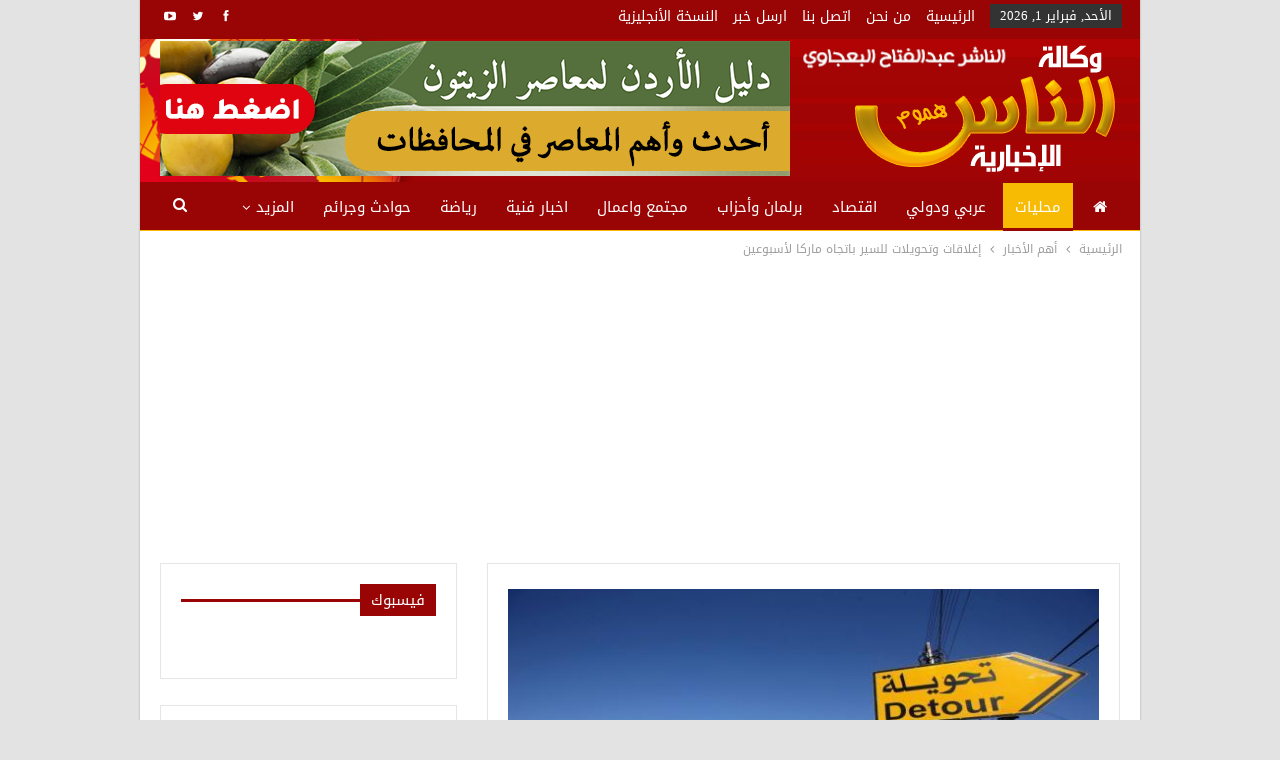

--- FILE ---
content_type: text/html; charset=UTF-8
request_url: https://alnasnews.com.jo/online/local/741258.html
body_size: 17992
content:
	<!DOCTYPE html>
		<!--[if IE 8]>
	<html class="ie ie8" dir="rtl" lang="ar" itemscope itemtype="https://schema.org/BlogPosting"> <![endif]-->
	<!--[if IE 9]>
	<html class="ie ie9" dir="rtl" lang="ar" itemscope itemtype="https://schema.org/BlogPosting"> <![endif]-->
	<!--[if gt IE 9]><!-->
<html dir="rtl" lang="ar" itemscope itemtype="https://schema.org/BlogPosting"> <!--<![endif]-->
	<head>
				<meta charset="UTF-8">
		<meta http-equiv="X-UA-Compatible" content="IE=edge">
		<meta name="viewport" content="width=device-width, initial-scale=1.0">
		<link rel="pingback" href="https://alnasnews.com.jo/online/xmlrpc.php"/>

		<title>إغلاقات وتحويلات للسير باتجاه ماركا لأسبوعين &#8211; وكالة الناس الاخبارية</title>
<meta name='robots' content='max-image-preview:large' />

<!-- Better Open Graph, Schema.org & Twitter Integration -->
<meta property="og:locale" content="ar"/>
<meta property="og:site_name" content="وكالة الناس الاخبارية"/>
<meta property="og:url" content="https://alnasnews.com.jo/online/local/741258.html"/>
<meta property="og:title" content="إغلاقات وتحويلات للسير باتجاه ماركا لأسبوعين"/>
<meta property="og:image" content="https://alnasnews.com.jo/online/wp-content/uploads/2024/08/image-1-3.jpeg"/>
<meta property="article:section" content="محليات"/>
<meta property="og:description" content="وكالة الناس - أعلنت ادارة السير المركزية عن بدء أعمال اعادة تعبيد تقاطع شارع الترمذي مع شارع الجزيرة (دوار المسلخ سابقاً)، الأمر الذي يتطلب اغلاقاً كلياً في المقطع المذكور.وبينت الإدارة في إدراج لها عبر الفيسبوك الخميس، أنه سيتم تحويل السير المتجه نح"/>
<meta property="og:type" content="article"/>
<meta name="twitter:card" content="summary"/>
<meta name="twitter:url" content="https://alnasnews.com.jo/online/local/741258.html"/>
<meta name="twitter:title" content="إغلاقات وتحويلات للسير باتجاه ماركا لأسبوعين"/>
<meta name="twitter:description" content="وكالة الناس - أعلنت ادارة السير المركزية عن بدء أعمال اعادة تعبيد تقاطع شارع الترمذي مع شارع الجزيرة (دوار المسلخ سابقاً)، الأمر الذي يتطلب اغلاقاً كلياً في المقطع المذكور.وبينت الإدارة في إدراج لها عبر الفيسبوك الخميس، أنه سيتم تحويل السير المتجه نح"/>
<meta name="twitter:image" content="https://alnasnews.com.jo/online/wp-content/uploads/2024/08/image-1-3.jpeg"/>
<!-- / Better Open Graph, Schema.org & Twitter Integration. -->
<link rel='dns-prefetch' href='//fonts.googleapis.com' />
<link rel="alternate" type="application/rss+xml" title="وكالة الناس الاخبارية &laquo; الخلاصة" href="https://alnasnews.com.jo/online/feed" />
<link rel="alternate" title="oEmbed (JSON)" type="application/json+oembed" href="https://alnasnews.com.jo/online/wp-json/oembed/1.0/embed?url=https%3A%2F%2Falnasnews.com.jo%2Fonline%2Flocal%2F741258.html" />
<link rel="alternate" title="oEmbed (XML)" type="text/xml+oembed" href="https://alnasnews.com.jo/online/wp-json/oembed/1.0/embed?url=https%3A%2F%2Falnasnews.com.jo%2Fonline%2Flocal%2F741258.html&#038;format=xml" />
<style id='wp-img-auto-sizes-contain-inline-css' type='text/css'>
img:is([sizes=auto i],[sizes^="auto," i]){contain-intrinsic-size:3000px 1500px}
/*# sourceURL=wp-img-auto-sizes-contain-inline-css */
</style>
<style id='wp-emoji-styles-inline-css' type='text/css'>

	img.wp-smiley, img.emoji {
		display: inline !important;
		border: none !important;
		box-shadow: none !important;
		height: 1em !important;
		width: 1em !important;
		margin: 0 0.07em !important;
		vertical-align: -0.1em !important;
		background: none !important;
		padding: 0 !important;
	}
/*# sourceURL=wp-emoji-styles-inline-css */
</style>
<style id='wp-block-library-inline-css' type='text/css'>
:root{--wp-block-synced-color:#7a00df;--wp-block-synced-color--rgb:122,0,223;--wp-bound-block-color:var(--wp-block-synced-color);--wp-editor-canvas-background:#ddd;--wp-admin-theme-color:#007cba;--wp-admin-theme-color--rgb:0,124,186;--wp-admin-theme-color-darker-10:#006ba1;--wp-admin-theme-color-darker-10--rgb:0,107,160.5;--wp-admin-theme-color-darker-20:#005a87;--wp-admin-theme-color-darker-20--rgb:0,90,135;--wp-admin-border-width-focus:2px}@media (min-resolution:192dpi){:root{--wp-admin-border-width-focus:1.5px}}.wp-element-button{cursor:pointer}:root .has-very-light-gray-background-color{background-color:#eee}:root .has-very-dark-gray-background-color{background-color:#313131}:root .has-very-light-gray-color{color:#eee}:root .has-very-dark-gray-color{color:#313131}:root .has-vivid-green-cyan-to-vivid-cyan-blue-gradient-background{background:linear-gradient(135deg,#00d084,#0693e3)}:root .has-purple-crush-gradient-background{background:linear-gradient(135deg,#34e2e4,#4721fb 50%,#ab1dfe)}:root .has-hazy-dawn-gradient-background{background:linear-gradient(135deg,#faaca8,#dad0ec)}:root .has-subdued-olive-gradient-background{background:linear-gradient(135deg,#fafae1,#67a671)}:root .has-atomic-cream-gradient-background{background:linear-gradient(135deg,#fdd79a,#004a59)}:root .has-nightshade-gradient-background{background:linear-gradient(135deg,#330968,#31cdcf)}:root .has-midnight-gradient-background{background:linear-gradient(135deg,#020381,#2874fc)}:root{--wp--preset--font-size--normal:16px;--wp--preset--font-size--huge:42px}.has-regular-font-size{font-size:1em}.has-larger-font-size{font-size:2.625em}.has-normal-font-size{font-size:var(--wp--preset--font-size--normal)}.has-huge-font-size{font-size:var(--wp--preset--font-size--huge)}.has-text-align-center{text-align:center}.has-text-align-left{text-align:left}.has-text-align-right{text-align:right}.has-fit-text{white-space:nowrap!important}#end-resizable-editor-section{display:none}.aligncenter{clear:both}.items-justified-left{justify-content:flex-start}.items-justified-center{justify-content:center}.items-justified-right{justify-content:flex-end}.items-justified-space-between{justify-content:space-between}.screen-reader-text{border:0;clip-path:inset(50%);height:1px;margin:-1px;overflow:hidden;padding:0;position:absolute;width:1px;word-wrap:normal!important}.screen-reader-text:focus{background-color:#ddd;clip-path:none;color:#444;display:block;font-size:1em;height:auto;left:5px;line-height:normal;padding:15px 23px 14px;text-decoration:none;top:5px;width:auto;z-index:100000}html :where(.has-border-color){border-style:solid}html :where([style*=border-top-color]){border-top-style:solid}html :where([style*=border-right-color]){border-right-style:solid}html :where([style*=border-bottom-color]){border-bottom-style:solid}html :where([style*=border-left-color]){border-left-style:solid}html :where([style*=border-width]){border-style:solid}html :where([style*=border-top-width]){border-top-style:solid}html :where([style*=border-right-width]){border-right-style:solid}html :where([style*=border-bottom-width]){border-bottom-style:solid}html :where([style*=border-left-width]){border-left-style:solid}html :where(img[class*=wp-image-]){height:auto;max-width:100%}:where(figure){margin:0 0 1em}html :where(.is-position-sticky){--wp-admin--admin-bar--position-offset:var(--wp-admin--admin-bar--height,0px)}@media screen and (max-width:600px){html :where(.is-position-sticky){--wp-admin--admin-bar--position-offset:0px}}

/*# sourceURL=wp-block-library-inline-css */
</style><style id='global-styles-inline-css' type='text/css'>
:root{--wp--preset--aspect-ratio--square: 1;--wp--preset--aspect-ratio--4-3: 4/3;--wp--preset--aspect-ratio--3-4: 3/4;--wp--preset--aspect-ratio--3-2: 3/2;--wp--preset--aspect-ratio--2-3: 2/3;--wp--preset--aspect-ratio--16-9: 16/9;--wp--preset--aspect-ratio--9-16: 9/16;--wp--preset--color--black: #000000;--wp--preset--color--cyan-bluish-gray: #abb8c3;--wp--preset--color--white: #ffffff;--wp--preset--color--pale-pink: #f78da7;--wp--preset--color--vivid-red: #cf2e2e;--wp--preset--color--luminous-vivid-orange: #ff6900;--wp--preset--color--luminous-vivid-amber: #fcb900;--wp--preset--color--light-green-cyan: #7bdcb5;--wp--preset--color--vivid-green-cyan: #00d084;--wp--preset--color--pale-cyan-blue: #8ed1fc;--wp--preset--color--vivid-cyan-blue: #0693e3;--wp--preset--color--vivid-purple: #9b51e0;--wp--preset--gradient--vivid-cyan-blue-to-vivid-purple: linear-gradient(135deg,rgb(6,147,227) 0%,rgb(155,81,224) 100%);--wp--preset--gradient--light-green-cyan-to-vivid-green-cyan: linear-gradient(135deg,rgb(122,220,180) 0%,rgb(0,208,130) 100%);--wp--preset--gradient--luminous-vivid-amber-to-luminous-vivid-orange: linear-gradient(135deg,rgb(252,185,0) 0%,rgb(255,105,0) 100%);--wp--preset--gradient--luminous-vivid-orange-to-vivid-red: linear-gradient(135deg,rgb(255,105,0) 0%,rgb(207,46,46) 100%);--wp--preset--gradient--very-light-gray-to-cyan-bluish-gray: linear-gradient(135deg,rgb(238,238,238) 0%,rgb(169,184,195) 100%);--wp--preset--gradient--cool-to-warm-spectrum: linear-gradient(135deg,rgb(74,234,220) 0%,rgb(151,120,209) 20%,rgb(207,42,186) 40%,rgb(238,44,130) 60%,rgb(251,105,98) 80%,rgb(254,248,76) 100%);--wp--preset--gradient--blush-light-purple: linear-gradient(135deg,rgb(255,206,236) 0%,rgb(152,150,240) 100%);--wp--preset--gradient--blush-bordeaux: linear-gradient(135deg,rgb(254,205,165) 0%,rgb(254,45,45) 50%,rgb(107,0,62) 100%);--wp--preset--gradient--luminous-dusk: linear-gradient(135deg,rgb(255,203,112) 0%,rgb(199,81,192) 50%,rgb(65,88,208) 100%);--wp--preset--gradient--pale-ocean: linear-gradient(135deg,rgb(255,245,203) 0%,rgb(182,227,212) 50%,rgb(51,167,181) 100%);--wp--preset--gradient--electric-grass: linear-gradient(135deg,rgb(202,248,128) 0%,rgb(113,206,126) 100%);--wp--preset--gradient--midnight: linear-gradient(135deg,rgb(2,3,129) 0%,rgb(40,116,252) 100%);--wp--preset--font-size--small: 13px;--wp--preset--font-size--medium: 20px;--wp--preset--font-size--large: 36px;--wp--preset--font-size--x-large: 42px;--wp--preset--spacing--20: 0.44rem;--wp--preset--spacing--30: 0.67rem;--wp--preset--spacing--40: 1rem;--wp--preset--spacing--50: 1.5rem;--wp--preset--spacing--60: 2.25rem;--wp--preset--spacing--70: 3.38rem;--wp--preset--spacing--80: 5.06rem;--wp--preset--shadow--natural: 6px 6px 9px rgba(0, 0, 0, 0.2);--wp--preset--shadow--deep: 12px 12px 50px rgba(0, 0, 0, 0.4);--wp--preset--shadow--sharp: 6px 6px 0px rgba(0, 0, 0, 0.2);--wp--preset--shadow--outlined: 6px 6px 0px -3px rgb(255, 255, 255), 6px 6px rgb(0, 0, 0);--wp--preset--shadow--crisp: 6px 6px 0px rgb(0, 0, 0);}:where(.is-layout-flex){gap: 0.5em;}:where(.is-layout-grid){gap: 0.5em;}body .is-layout-flex{display: flex;}.is-layout-flex{flex-wrap: wrap;align-items: center;}.is-layout-flex > :is(*, div){margin: 0;}body .is-layout-grid{display: grid;}.is-layout-grid > :is(*, div){margin: 0;}:where(.wp-block-columns.is-layout-flex){gap: 2em;}:where(.wp-block-columns.is-layout-grid){gap: 2em;}:where(.wp-block-post-template.is-layout-flex){gap: 1.25em;}:where(.wp-block-post-template.is-layout-grid){gap: 1.25em;}.has-black-color{color: var(--wp--preset--color--black) !important;}.has-cyan-bluish-gray-color{color: var(--wp--preset--color--cyan-bluish-gray) !important;}.has-white-color{color: var(--wp--preset--color--white) !important;}.has-pale-pink-color{color: var(--wp--preset--color--pale-pink) !important;}.has-vivid-red-color{color: var(--wp--preset--color--vivid-red) !important;}.has-luminous-vivid-orange-color{color: var(--wp--preset--color--luminous-vivid-orange) !important;}.has-luminous-vivid-amber-color{color: var(--wp--preset--color--luminous-vivid-amber) !important;}.has-light-green-cyan-color{color: var(--wp--preset--color--light-green-cyan) !important;}.has-vivid-green-cyan-color{color: var(--wp--preset--color--vivid-green-cyan) !important;}.has-pale-cyan-blue-color{color: var(--wp--preset--color--pale-cyan-blue) !important;}.has-vivid-cyan-blue-color{color: var(--wp--preset--color--vivid-cyan-blue) !important;}.has-vivid-purple-color{color: var(--wp--preset--color--vivid-purple) !important;}.has-black-background-color{background-color: var(--wp--preset--color--black) !important;}.has-cyan-bluish-gray-background-color{background-color: var(--wp--preset--color--cyan-bluish-gray) !important;}.has-white-background-color{background-color: var(--wp--preset--color--white) !important;}.has-pale-pink-background-color{background-color: var(--wp--preset--color--pale-pink) !important;}.has-vivid-red-background-color{background-color: var(--wp--preset--color--vivid-red) !important;}.has-luminous-vivid-orange-background-color{background-color: var(--wp--preset--color--luminous-vivid-orange) !important;}.has-luminous-vivid-amber-background-color{background-color: var(--wp--preset--color--luminous-vivid-amber) !important;}.has-light-green-cyan-background-color{background-color: var(--wp--preset--color--light-green-cyan) !important;}.has-vivid-green-cyan-background-color{background-color: var(--wp--preset--color--vivid-green-cyan) !important;}.has-pale-cyan-blue-background-color{background-color: var(--wp--preset--color--pale-cyan-blue) !important;}.has-vivid-cyan-blue-background-color{background-color: var(--wp--preset--color--vivid-cyan-blue) !important;}.has-vivid-purple-background-color{background-color: var(--wp--preset--color--vivid-purple) !important;}.has-black-border-color{border-color: var(--wp--preset--color--black) !important;}.has-cyan-bluish-gray-border-color{border-color: var(--wp--preset--color--cyan-bluish-gray) !important;}.has-white-border-color{border-color: var(--wp--preset--color--white) !important;}.has-pale-pink-border-color{border-color: var(--wp--preset--color--pale-pink) !important;}.has-vivid-red-border-color{border-color: var(--wp--preset--color--vivid-red) !important;}.has-luminous-vivid-orange-border-color{border-color: var(--wp--preset--color--luminous-vivid-orange) !important;}.has-luminous-vivid-amber-border-color{border-color: var(--wp--preset--color--luminous-vivid-amber) !important;}.has-light-green-cyan-border-color{border-color: var(--wp--preset--color--light-green-cyan) !important;}.has-vivid-green-cyan-border-color{border-color: var(--wp--preset--color--vivid-green-cyan) !important;}.has-pale-cyan-blue-border-color{border-color: var(--wp--preset--color--pale-cyan-blue) !important;}.has-vivid-cyan-blue-border-color{border-color: var(--wp--preset--color--vivid-cyan-blue) !important;}.has-vivid-purple-border-color{border-color: var(--wp--preset--color--vivid-purple) !important;}.has-vivid-cyan-blue-to-vivid-purple-gradient-background{background: var(--wp--preset--gradient--vivid-cyan-blue-to-vivid-purple) !important;}.has-light-green-cyan-to-vivid-green-cyan-gradient-background{background: var(--wp--preset--gradient--light-green-cyan-to-vivid-green-cyan) !important;}.has-luminous-vivid-amber-to-luminous-vivid-orange-gradient-background{background: var(--wp--preset--gradient--luminous-vivid-amber-to-luminous-vivid-orange) !important;}.has-luminous-vivid-orange-to-vivid-red-gradient-background{background: var(--wp--preset--gradient--luminous-vivid-orange-to-vivid-red) !important;}.has-very-light-gray-to-cyan-bluish-gray-gradient-background{background: var(--wp--preset--gradient--very-light-gray-to-cyan-bluish-gray) !important;}.has-cool-to-warm-spectrum-gradient-background{background: var(--wp--preset--gradient--cool-to-warm-spectrum) !important;}.has-blush-light-purple-gradient-background{background: var(--wp--preset--gradient--blush-light-purple) !important;}.has-blush-bordeaux-gradient-background{background: var(--wp--preset--gradient--blush-bordeaux) !important;}.has-luminous-dusk-gradient-background{background: var(--wp--preset--gradient--luminous-dusk) !important;}.has-pale-ocean-gradient-background{background: var(--wp--preset--gradient--pale-ocean) !important;}.has-electric-grass-gradient-background{background: var(--wp--preset--gradient--electric-grass) !important;}.has-midnight-gradient-background{background: var(--wp--preset--gradient--midnight) !important;}.has-small-font-size{font-size: var(--wp--preset--font-size--small) !important;}.has-medium-font-size{font-size: var(--wp--preset--font-size--medium) !important;}.has-large-font-size{font-size: var(--wp--preset--font-size--large) !important;}.has-x-large-font-size{font-size: var(--wp--preset--font-size--x-large) !important;}
/*# sourceURL=global-styles-inline-css */
</style>

<style id='classic-theme-styles-inline-css' type='text/css'>
/*! This file is auto-generated */
.wp-block-button__link{color:#fff;background-color:#32373c;border-radius:9999px;box-shadow:none;text-decoration:none;padding:calc(.667em + 2px) calc(1.333em + 2px);font-size:1.125em}.wp-block-file__button{background:#32373c;color:#fff;text-decoration:none}
/*# sourceURL=/wp-includes/css/classic-themes.min.css */
</style>
<link rel='stylesheet' id='contact-form-7-css' href='https://alnasnews.com.jo/online/wp-content/plugins/contact-form-7/includes/css/styles.css?ver=6.1.4' type='text/css' media='all' />
<link rel='stylesheet' id='contact-form-7-rtl-css' href='https://alnasnews.com.jo/online/wp-content/plugins/contact-form-7/includes/css/styles-rtl.css?ver=6.1.4' type='text/css' media='all' />
<link rel='stylesheet' id='dflip-style-css' href='https://alnasnews.com.jo/online/wp-content/plugins/3d-flipbook-dflip-lite/assets/css/dflip.min.css?ver=2.4.20' type='text/css' media='all' />
<link rel='stylesheet' id='better-framework-main-fonts-css' href='https://fonts.googleapis.com/css?family=Poppins:500,600&#038;display=swap' type='text/css' media='all' />
<link rel='stylesheet' id='better-framework-font-1-css' href='//fonts.googleapis.com/earlyaccess/droidarabickufi.css' type='text/css' media='all' />
<link rel='stylesheet' id='better-framework-font-2-css' href='//fonts.googleapis.com/earlyaccess/notokufiarabic.css' type='text/css' media='all' />
<!--n2css--><!--n2js--><script type="text/javascript" src="https://alnasnews.com.jo/online/wp-includes/js/jquery/jquery.min.js?ver=3.7.1" id="jquery-core-js"></script>
<script type="text/javascript" src="https://alnasnews.com.jo/online/wp-includes/js/jquery/jquery-migrate.min.js?ver=3.4.1" id="jquery-migrate-js"></script>

<!-- OG: 3.3.8 --><link rel="image_src" href="https://alnasnews.com.jo/online/wp-content/uploads/2024/08/image-1-3.jpeg"><meta name="msapplication-TileImage" content="https://alnasnews.com.jo/online/wp-content/uploads/2024/08/image-1-3.jpeg">
<meta property="og:image" content="https://alnasnews.com.jo/online/wp-content/uploads/2024/08/image-1-3.jpeg"><meta property="og:image:secure_url" content="https://alnasnews.com.jo/online/wp-content/uploads/2024/08/image-1-3.jpeg"><meta property="og:image:width" content="600"><meta property="og:image:height" content="335"><meta property="og:image:alt" content="image (1)"><meta property="og:image:type" content="image/jpeg"><meta property="og:description" content="وكالة الناس - أعلنت ادارة السير المركزية عن بدء أعمال اعادة تعبيد تقاطع شارع الترمذي مع شارع الجزيرة (دوار المسلخ سابقاً)، الأمر الذي يتطلب اغلاقاً كلياً في المقطع المذكور. وبينت الإدارة في إدراج لها عبر الفيسبوك الخميس، أنه سيتم تحويل السير المتجه نحو ماركا الى دوار نفق المزارع، اعتباراً من اليوم ولمدة اسبوعين. وأكدت ادارة..."><meta property="og:type" content="article"><meta property="og:locale" content="ar"><meta property="og:site_name" content="وكالة الناس الاخبارية"><meta property="og:title" content="إغلاقات وتحويلات للسير باتجاه ماركا لأسبوعين"><meta property="og:url" content="https://alnasnews.com.jo/online/local/741258.html"><meta property="og:updated_time" content="2024-08-01T15:28:04+03:00">
<meta property="article:published_time" content="2024-08-01T12:28:04+00:00"><meta property="article:modified_time" content="2024-08-01T12:28:04+00:00"><meta property="article:section" content="أهم الأخبار"><meta property="article:section" content="محليات"><meta property="article:author:username" content="admin">
<meta property="twitter:partner" content="ogwp"><meta property="twitter:card" content="summary_large_image"><meta property="twitter:image" content="https://alnasnews.com.jo/online/wp-content/uploads/2024/08/image-1-3.jpeg"><meta property="twitter:image:alt" content="image (1)"><meta property="twitter:title" content="إغلاقات وتحويلات للسير باتجاه ماركا لأسبوعين"><meta property="twitter:description" content="وكالة الناس - أعلنت ادارة السير المركزية عن بدء أعمال اعادة تعبيد تقاطع شارع الترمذي مع شارع الجزيرة (دوار المسلخ سابقاً)، الأمر الذي يتطلب اغلاقاً كلياً في المقطع المذكور. وبينت الإدارة في إدراج..."><meta property="twitter:url" content="https://alnasnews.com.jo/online/local/741258.html"><meta property="twitter:label1" content="Reading time"><meta property="twitter:data1" content="Less than a minute">
<meta itemprop="image" content="https://alnasnews.com.jo/online/wp-content/uploads/2024/08/image-1-3.jpeg"><meta itemprop="name" content="إغلاقات وتحويلات للسير باتجاه ماركا لأسبوعين"><meta itemprop="description" content="وكالة الناس - أعلنت ادارة السير المركزية عن بدء أعمال اعادة تعبيد تقاطع شارع الترمذي مع شارع الجزيرة (دوار المسلخ سابقاً)، الأمر الذي يتطلب اغلاقاً كلياً في المقطع المذكور. وبينت الإدارة في إدراج لها عبر الفيسبوك الخميس، أنه سيتم تحويل السير المتجه نحو ماركا الى دوار نفق المزارع، اعتباراً من اليوم ولمدة اسبوعين. وأكدت ادارة..."><meta itemprop="datePublished" content="2024-08-01"><meta itemprop="dateModified" content="2024-08-01T12:28:04+00:00">
<meta property="profile:username" content="admin">
<!-- /OG -->

<link rel="https://api.w.org/" href="https://alnasnews.com.jo/online/wp-json/" /><link rel="alternate" title="JSON" type="application/json" href="https://alnasnews.com.jo/online/wp-json/wp/v2/posts/741258" /><link rel="EditURI" type="application/rsd+xml" title="RSD" href="https://alnasnews.com.jo/online/xmlrpc.php?rsd" />
<meta name="generator" content="WordPress 6.9" />
<link rel="canonical" href="https://alnasnews.com.jo/online/local/741258.html" />
<link rel='shortlink' href='https://alnasnews.com.jo/online/?p=741258' />
<!-- This code is added by Analytify (8.0.1) https://analytify.io/ !-->
						<script async src="https://www.googletagmanager.com/gtag/js?id=G-64P829CS5Q"></script>
			<script>
			window.dataLayer = window.dataLayer || [];
			function gtag(){dataLayer.push(arguments);}
			gtag('js', new Date());

			const configuration = {"anonymize_ip":"false","forceSSL":"false","allow_display_features":"false","debug_mode":true};
			const gaID = 'G-64P829CS5Q';

			
			gtag('config', gaID, configuration);

			
			</script>

			<!-- This code is added by Analytify (8.0.1) !--><script async src="https://pagead2.googlesyndication.com/pagead/js/adsbygoogle.js?client=ca-pub-4507624900630962"
     crossorigin="anonymous"></script>			<link rel="shortcut icon" href="https://alnasnews.com.jo/online/wp-content/uploads/2023/06/cropped-logo150-1.png">			<link rel="apple-touch-icon" href="https://alnasnews.com.jo/online/wp-content/uploads/2023/06/cropped-logo150-1.png"><meta name="generator" content="Powered by WPBakery Page Builder - drag and drop page builder for WordPress."/>
<script type="application/ld+json">{
    "@context": "http://schema.org/",
    "@type": "Organization",
    "@id": "#organization",
    "logo": {
        "@type": "ImageObject",
        "url": "https://alnasnews.com.jo/online/wp-content/uploads/2018/08/logo150.png"
    },
    "url": "https://alnasnews.com.jo/online/",
    "name": "\u0648\u0643\u0627\u0644\u0629 \u0627\u0644\u0646\u0627\u0633 \u0627\u0644\u0627\u062e\u0628\u0627\u0631\u064a\u0629",
    "description": "\u0648\u0643\u0627\u0644\u0629 \u0627\u0644\u0646\u0627\u0633 \u0627\u0644\u0627\u062e\u0628\u0627\u0631\u064a\u0629 \u0645\u0648\u0642\u0639 \u0634\u0627\u0645\u0644 \u0645\u062d\u0644\u064a \u0639\u0631\u0628\u064a \u062f\u0648\u0644\u064a \u0627\u0642\u062a\u0635\u0627\u062f \u0627\u062e\u0628\u0627\u0631 \u0641\u0646\u064a\u0629 \u0631\u064a\u0627\u0636\u064a\u0629 \u062d\u0648\u0644 \u0627\u0644\u0639\u0627\u0644\u0645 \u062d\u0648\u0627\u062f\u062b \u0648\u062c\u0631\u0627\u0626\u0645 \u0644\u0643 \u0633\u064a\u062f\u062a\u064a \u0645\u062b\u0644 \u0633\u0631\u0627\u064a\u0627 \u0646\u064a\u0648\u0632 \u062c\u0631\u0627\u0633\u0627 \u0646\u064a\u0648\u0632\u0639\u0645\u0648\u0646 \u0646\u064a\u0648\u0632 \u0627\u0644\u063a\u062f \u0627\u0644\u0648\u0643\u064a\u0644 \u0646\u064a\u0648\u0632 \u062e\u0628\u0631\u0646\u064a \u0646\u064a\u0648\u0632\u0641\u064a\u0633\u0628\u0648\u0643 \u0644\u0640 \u062d\u0631\u064a\u0642 \u0627\u0646\u0641\u062c\u0627\u0631 \u0642\u062a\u0644 \u0627\u0634\u062e\u0627\u0635 \u0627\u062e\u0628\u0627\u0631 \u0637\u0642\u0633"
}</script>
<script type="application/ld+json">{
    "@context": "http://schema.org/",
    "@type": "WebSite",
    "name": "\u0648\u0643\u0627\u0644\u0629 \u0627\u0644\u0646\u0627\u0633 \u0627\u0644\u0627\u062e\u0628\u0627\u0631\u064a\u0629",
    "alternateName": "\u0648\u0643\u0627\u0644\u0629 \u0627\u0644\u0646\u0627\u0633 \u0627\u0644\u0627\u062e\u0628\u0627\u0631\u064a\u0629 \u0645\u0648\u0642\u0639 \u0634\u0627\u0645\u0644 \u0645\u062d\u0644\u064a \u0639\u0631\u0628\u064a \u062f\u0648\u0644\u064a \u0627\u0642\u062a\u0635\u0627\u062f \u0627\u062e\u0628\u0627\u0631 \u0641\u0646\u064a\u0629 \u0631\u064a\u0627\u0636\u064a\u0629 \u062d\u0648\u0644 \u0627\u0644\u0639\u0627\u0644\u0645 \u062d\u0648\u0627\u062f\u062b \u0648\u062c\u0631\u0627\u0626\u0645 \u0644\u0643 \u0633\u064a\u062f\u062a\u064a \u0645\u062b\u0644 \u0633\u0631\u0627\u064a\u0627 \u0646\u064a\u0648\u0632 \u062c\u0631\u0627\u0633\u0627 \u0646\u064a\u0648\u0632\u0639\u0645\u0648\u0646 \u0646\u064a\u0648\u0632 \u0627\u0644\u063a\u062f \u0627\u0644\u0648\u0643\u064a\u0644 \u0646\u064a\u0648\u0632 \u062e\u0628\u0631\u0646\u064a \u0646\u064a\u0648\u0632\u0641\u064a\u0633\u0628\u0648\u0643 \u0644\u0640 \u062d\u0631\u064a\u0642 \u0627\u0646\u0641\u062c\u0627\u0631 \u0642\u062a\u0644 \u0627\u0634\u062e\u0627\u0635 \u0627\u062e\u0628\u0627\u0631 \u0637\u0642\u0633",
    "url": "https://alnasnews.com.jo/online/"
}</script>
<script type="application/ld+json">{
    "@context": "http://schema.org/",
    "@type": "BlogPosting",
    "headline": "\u0625\u063a\u0644\u0627\u0642\u0627\u062a \u0648\u062a\u062d\u0648\u064a\u0644\u0627\u062a \u0644\u0644\u0633\u064a\u0631 \u0628\u0627\u062a\u062c\u0627\u0647 \u0645\u0627\u0631\u0643\u0627 \u0644\u0623\u0633\u0628\u0648\u0639\u064a\u0646",
    "description": "\u0648\u0643\u0627\u0644\u0629 \u0627\u0644\u0646\u0627\u0633 - \u0623\u0639\u0644\u0646\u062a \u0627\u062f\u0627\u0631\u0629 \u0627\u0644\u0633\u064a\u0631 \u0627\u0644\u0645\u0631\u0643\u0632\u064a\u0629 \u0639\u0646 \u0628\u062f\u0621 \u0623\u0639\u0645\u0627\u0644 \u0627\u0639\u0627\u062f\u0629 \u062a\u0639\u0628\u064a\u062f \u062a\u0642\u0627\u0637\u0639 \u0634\u0627\u0631\u0639 \u0627\u0644\u062a\u0631\u0645\u0630\u064a \u0645\u0639 \u0634\u0627\u0631\u0639 \u0627\u0644\u062c\u0632\u064a\u0631\u0629 (\u062f\u0648\u0627\u0631 \u0627\u0644\u0645\u0633\u0644\u062e \u0633\u0627\u0628\u0642\u0627\u064b)\u060c \u0627\u0644\u0623\u0645\u0631 \u0627\u0644\u0630\u064a \u064a\u062a\u0637\u0644\u0628 \u0627\u063a\u0644\u0627\u0642\u0627\u064b \u0643\u0644\u064a\u0627\u064b \u0641\u064a \u0627\u0644\u0645\u0642\u0637\u0639 \u0627\u0644\u0645\u0630\u0643\u0648\u0631.\u0648\u0628\u064a\u0646\u062a \u0627\u0644\u0625\u062f\u0627\u0631\u0629 \u0641\u064a \u0625\u062f\u0631\u0627\u062c \u0644\u0647\u0627 \u0639\u0628\u0631 \u0627\u0644\u0641\u064a\u0633\u0628\u0648\u0643 \u0627\u0644\u062e\u0645\u064a\u0633\u060c \u0623\u0646\u0647 \u0633\u064a\u062a\u0645 \u062a\u062d\u0648\u064a\u0644 \u0627\u0644\u0633\u064a\u0631 \u0627\u0644\u0645\u062a\u062c\u0647 \u0646\u062d",
    "datePublished": "2024-08-01",
    "dateModified": "2024-08-01",
    "author": {
        "@type": "Person",
        "@id": "#person-admin",
        "name": "admin"
    },
    "image": "https://alnasnews.com.jo/online/wp-content/uploads/2024/08/image-1-3.jpeg",
    "publisher": {
        "@id": "#organization"
    },
    "mainEntityOfPage": "https://alnasnews.com.jo/online/local/741258.html"
}</script>
<link rel='stylesheet' id='bf-minifed-css-1' href='https://alnasnews.com.jo/online/wp-content/bs-booster-cache/018ce00a208f773f6ac162ef9bcfdba8.css' type='text/css' media='all' />
<link rel='stylesheet' id='7.10.0-1763926249' href='https://alnasnews.com.jo/online/wp-content/bs-booster-cache/3bdb6ced055c4b3022c7d602f2997e3d.css' type='text/css' media='all' />
<noscript><style> .wpb_animate_when_almost_visible { opacity: 1; }</style></noscript>	</head>

<body data-rsssl=1 class="rtl wp-singular post-template-default single single-post postid-741258 single-format-standard wp-theme-alnasnews bs-theme bs-publisher bs-publisher-clean-design close-rh page-layout-2-col page-layout-2-col-right boxed main-menu-sticky-smart main-menu-full-width active-ajax-search single-prim-cat-133043 single-cat-133043 single-cat-2  bs-show-ha bs-show-ha-a wpb-js-composer js-comp-ver-6.6.0 vc_responsive bs-ll-a" dir="rtl">
		<div class="main-wrap content-main-wrap">
			<header id="header" class="site-header header-style-2 full-width" itemscope="itemscope" itemtype="https://schema.org/WPHeader">

		<section class="topbar topbar-style-1 hidden-xs hidden-xs">
	<div class="content-wrap">
		<div class="container">
			<div class="topbar-inner clearfix">

									<div class="section-links">
								<div  class="  better-studio-shortcode bsc-clearfix better-social-counter style-button not-colored in-4-col">
						<ul class="social-list bsc-clearfix"><li class="social-item facebook"><a href = "https://www.facebook.com/nasnewsjo" target = "_blank" > <i class="item-icon bsfi-facebook" ></i><span class="item-title" > Likes </span> </a> </li> <li class="social-item twitter"><a href = "https://twitter.com/alnasnews" target = "_blank" > <i class="item-icon bsfi-twitter" ></i><span class="item-title" > Followers </span> </a> </li> <li class="social-item youtube"><a href = "https://youtube.com/channel/UCqxOrQMDu4TMX9JlAqHNOsg" target = "_blank" > <i class="item-icon bsfi-youtube" ></i><span class="item-title" > Subscribers </span> </a> </li> 			</ul>
		</div>
							</div>
				
				<div class="section-menu">
						<div id="menu-top" class="menu top-menu-wrapper" role="navigation" itemscope="itemscope" itemtype="https://schema.org/SiteNavigationElement">
		<nav class="top-menu-container">

			<ul id="top-navigation" class="top-menu menu clearfix bsm-pure">
									<li id="topbar-date" class="menu-item menu-item-date">
					<span
						class="topbar-date">الأحد, فبراير 1, 2026</span>
					</li>
					<li id="menu-item-57713" class="menu-item menu-item-type-custom menu-item-object-custom menu-item-home better-anim-fade menu-item-57713"><a href="https://alnasnews.com.jo/online/">الرئيسية</a></li>
<li id="menu-item-57716" class="menu-item menu-item-type-post_type menu-item-object-page better-anim-fade menu-item-57716"><a href="https://alnasnews.com.jo/online/about">من نحن</a></li>
<li id="menu-item-57714" class="menu-item menu-item-type-post_type menu-item-object-page better-anim-fade menu-item-57714"><a href="https://alnasnews.com.jo/online/contact">اتصل بنا</a></li>
<li id="menu-item-57715" class="menu-item menu-item-type-post_type menu-item-object-page better-anim-fade menu-item-57715"><a href="https://alnasnews.com.jo/online/submit">ارسل خبر</a></li>
<li id="menu-item-667006" class="menu-item menu-item-type-custom menu-item-object-custom better-anim-fade menu-item-667006"><a href="https://alnasnews.com.jo/en/">النسخة الأنجليزية</a></li>
			</ul>

		</nav>
	</div>
				</div>
			</div>
		</div>
	</div>
</section>
		<div class="header-inner">
			<div class="content-wrap">
				<div class="container">
					<div class="row">
						<div class="row-height">
							<div class="logo-col col-xs-4">
								<div class="col-inside">
									<div id="site-branding" class="site-branding">
	<p  id="site-title" class="logo h1 img-logo">
	<a href="https://alnasnews.com.jo/online/" itemprop="url" rel="home">
					<img id="site-logo" src="https://alnasnews.com.jo/online/wp-content/uploads/2018/08/logo150.png"
			     alt="وكالة الناس الإخبارية"  data-bsrjs="https://alnasnews.com.jo/online/wp-content/uploads/2018/08/logo150.png"  />

			<span class="site-title">وكالة الناس الإخبارية - وكالة الناس الاخبارية موقع شامل محلي عربي دولي اقتصاد اخبار فنية رياضية حول العالم حوادث وجرائم لك سيدتي مثل سرايا نيوز جراسا نيوزعمون نيوز الغد الوكيل نيوز خبرني نيوزفيسبوك لـ حريق انفجار قتل اشخاص اخبار طقس</span>
				</a>
</p>
</div><!-- .site-branding -->
								</div>
							</div>
															<div class="sidebar-col col-xs-8">
									<div class="col-inside">
										<aside id="sidebar" class="sidebar" role="complementary" itemscope="itemscope" itemtype="https://schema.org/WPSideBar">
											<div class="ivwsqkr ivwsqkr-pubadban ivwsqkr-show-desktop ivwsqkr-show-tablet-portrait ivwsqkr-show-tablet-landscape ivwsqkr-show-phone ivwsqkr-loc-header_aside_logo ivwsqkr-align-right ivwsqkr-column-1 ivwsqkr-clearfix no-bg-box-model"><div id="ivwsqkr-855238-894449539" class="ivwsqkr-container ivwsqkr-type-image " itemscope="" itemtype="https://schema.org/WPAdBlock" data-adid="855238" data-type="image"><a itemprop="url" class="ivwsqkr-link" href="https://alnasnews.com.jo/online/dir-2" target="_blank" ><img class="ivwsqkr-image" src="https://alnasnews.com.jo/online/wp-content/uploads/2025/10/ads1.png" alt="دليل المعاصر" /></a></div></div>										</aside>
									</div>
								</div>
														</div>
					</div>
				</div>
			</div>
		</div>

		<div id="menu-main" class="menu main-menu-wrapper show-search-item menu-actions-btn-width-1" role="navigation" itemscope="itemscope" itemtype="https://schema.org/SiteNavigationElement">
	<div class="main-menu-inner">
		<div class="content-wrap">
			<div class="container">

				<nav class="main-menu-container">
					<ul id="main-navigation" class="main-menu menu bsm-pure clearfix">
						<li id="menu-item-374164" class="menu-have-icon menu-icon-type-fontawesome menu-item menu-item-type-custom menu-item-object-custom menu-item-home menu-title-hide better-anim-fade menu-item-374164"><a href="https://alnasnews.com.jo/online/"><i class="bf-icon  fa fa-home"></i><span class="hidden">الرئيسية</span></a></li>
<li id="menu-item-57706" class="menu-item menu-item-type-taxonomy menu-item-object-category current-post-ancestor current-menu-parent current-post-parent menu-term-2 better-anim-fade menu-item-57706"><a href="https://alnasnews.com.jo/online/category/local">محليات</a></li>
<li id="menu-item-57704" class="menu-item menu-item-type-taxonomy menu-item-object-category menu-term-5 better-anim-fade menu-item-57704"><a href="https://alnasnews.com.jo/online/category/world">عربي ودولي</a></li>
<li id="menu-item-57698" class="menu-item menu-item-type-taxonomy menu-item-object-category menu-term-4 better-anim-fade menu-item-57698"><a href="https://alnasnews.com.jo/online/category/econmy">اقتصاد</a></li>
<li id="menu-item-57702" class="menu-item menu-item-type-taxonomy menu-item-object-category menu-term-19 better-anim-fade menu-item-57702"><a href="https://alnasnews.com.jo/online/category/%d8%a8%d8%b1%d9%84%d9%85%d8%a7%d9%86%d9%8a%d8%a7%d8%aa">برلمان وأحزاب</a></li>
<li id="menu-item-57705" class="menu-item menu-item-type-taxonomy menu-item-object-category menu-term-12 better-anim-fade menu-item-57705"><a href="https://alnasnews.com.jo/online/category/community">مجتمع واعمال</a></li>
<li id="menu-item-57697" class="menu-item menu-item-type-taxonomy menu-item-object-category menu-term-18 better-anim-fade menu-item-57697"><a href="https://alnasnews.com.jo/online/category/art">اخبار فنية</a></li>
<li id="menu-item-57703" class="menu-item menu-item-type-taxonomy menu-item-object-category menu-term-3 better-anim-fade menu-item-57703"><a href="https://alnasnews.com.jo/online/category/sport">رياضة</a></li>
<li id="menu-item-57700" class="menu-item menu-item-type-taxonomy menu-item-object-category menu-term-64 better-anim-fade menu-item-57700"><a href="https://alnasnews.com.jo/online/category/crimes">حوادث وجرائم</a></li>
<li id="menu-item-367485" class="menu-item menu-item-type-taxonomy menu-item-object-category menu-term-133268 better-anim-fade menu-item-367485"><a href="https://alnasnews.com.jo/online/category/%d8%b4%d8%b1%d9%83%d8%a7%d8%aa">شركات وبنوك</a></li>
<li id="menu-item-733654" class="menu-item menu-item-type-taxonomy menu-item-object-category menu-term-13 better-anim-fade menu-item-733654"><a href="https://alnasnews.com.jo/online/category/universities">تعليم وجامعات</a></li>
<li id="menu-item-733655" class="menu-item menu-item-type-taxonomy menu-item-object-category menu-term-12 better-anim-fade menu-item-733655"><a href="https://alnasnews.com.jo/online/category/community">مجتمع واعمال</a></li>
<li id="menu-item-733656" class="menu-item menu-item-type-taxonomy menu-item-object-category menu-term-6 better-anim-fade menu-item-733656"><a href="https://alnasnews.com.jo/online/category/tech">تكنولوجيا</a></li>
<li id="menu-item-733664" class="menu-item menu-item-type-taxonomy menu-item-object-category menu-term-7 better-anim-fade menu-item-733664"><a href="https://alnasnews.com.jo/online/category/med">صحة وطب</a></li>
<li id="menu-item-57701" class="menu-item menu-item-type-taxonomy menu-item-object-category menu-term-8 better-anim-fade menu-item-57701"><a href="https://alnasnews.com.jo/online/category/aworld">حول العالم</a></li>
<li id="menu-item-733653" class="menu-item menu-item-type-taxonomy menu-item-object-category menu-term-17 better-anim-fade menu-item-733653"><a href="https://alnasnews.com.jo/online/category/eye">من هنا وهناك</a></li>
<li id="menu-item-733661" class="menu-item menu-item-type-taxonomy menu-item-object-category menu-term-10 better-anim-fade menu-item-733661"><a href="https://alnasnews.com.jo/online/category/women">لكِ سيدتي</a></li>
<li id="menu-item-733659" class="menu-item menu-item-type-taxonomy menu-item-object-category menu-term-9 better-anim-fade menu-item-733659"><a href="https://alnasnews.com.jo/online/category/pns">اريد حلا</a></li>
<li id="menu-item-733660" class="menu-item menu-item-type-taxonomy menu-item-object-category menu-term-65 better-anim-fade menu-item-733660"><a href="https://alnasnews.com.jo/online/category/video">فيديو</a></li>
					</ul><!-- #main-navigation -->
											<div class="menu-action-buttons width-1">
															<div class="search-container close">
									<span class="search-handler"><i class="fa fa-search"></i></span>

									<div class="search-box clearfix">
										<form role="search" method="get" class="search-form clearfix" action="https://alnasnews.com.jo/online">
	<input type="search" class="search-field"
	       placeholder="بحث..."
	       value="" name="s"
	       title="البحث عن:"
	       autocomplete="off">
	<input type="submit" class="search-submit" value="بحث">
</form><!-- .search-form -->
									</div>
								</div>
														</div>
										</nav><!-- .main-menu-container -->

			</div>
		</div>
	</div>
</div><!-- .menu -->
	</header><!-- .header -->

	<div class="rh-header clearfix dark deferred-block-exclude">
		<div class="rh-container clearfix">

			<div class="menu-container close">
				<span class="menu-handler"><span class="lines"></span></span>
			</div><!-- .menu-container -->

			<div class="logo-container rh-img-logo">
				<a href="https://alnasnews.com.jo/online/" itemprop="url" rel="home">
											<img src="https://alnasnews.com.jo/online/wp-content/uploads/2018/08/logo150.png"
						     alt="وكالة الناس الاخبارية"  data-bsrjs="https://alnasnews.com.jo/online/wp-content/uploads/2018/08/logo150.png"  />				</a>
			</div><!-- .logo-container -->
		</div><!-- .rh-container -->
	</div><!-- .rh-header -->
<nav role="navigation" aria-label="Breadcrumbs" class="bf-breadcrumb clearfix bc-top-style"><div class="container bf-breadcrumb-container"><ul class="bf-breadcrumb-items" itemscope itemtype="http://schema.org/BreadcrumbList"><meta name="numberOfItems" content="3" /><meta name="itemListOrder" content="Ascending" /><li itemprop="itemListElement" itemscope itemtype="http://schema.org/ListItem" class="bf-breadcrumb-item bf-breadcrumb-begin"><a itemprop="item" href="https://alnasnews.com.jo/online" rel="home"><span itemprop="name">الرئيسية</span></a><meta itemprop="position" content="1" /></li><li itemprop="itemListElement" itemscope itemtype="http://schema.org/ListItem" class="bf-breadcrumb-item"><a itemprop="item" href="https://alnasnews.com.jo/online/category/%d8%a3%d9%87%d9%85-%d8%a7%d9%84%d8%a3%d8%ae%d8%a8%d8%a7%d8%b1" ><span itemprop="name">أهم الأخبار</span></a><meta itemprop="position" content="2" /></li><li itemprop="itemListElement" itemscope itemtype="http://schema.org/ListItem" class="bf-breadcrumb-item bf-breadcrumb-end"><span itemprop="name">إغلاقات وتحويلات للسير باتجاه ماركا لأسبوعين</span><meta itemprop="item" content="https://alnasnews.com.jo/online/local/741258.html"/><meta itemprop="position" content="3" /></li></ul></div></nav><div class="content-wrap">
		<main id="content" class="content-container">

		<div class="container layout-2-col layout-2-col-1 layout-right-sidebar layout-bc-before post-template-10">

			<div class="row main-section">
										<div class="col-sm-8 content-column">
							<div class="single-container">
																<article id="post-741258" class="post-741258 post type-post status-publish format-standard has-post-thumbnail  category-133043 category-local single-post-content">
									<div class="single-featured"><a class="post-thumbnail open-lightbox" href="https://alnasnews.com.jo/online/wp-content/uploads/2024/08/image-1-3.jpeg"><img  width="600" height="335" alt="" data-src="https://alnasnews.com.jo/online/wp-content/uploads/2024/08/image-1-3.jpeg">											</a>
											</div>
									<div class="ivwsqkr ivwsqkr-between-thumbnail-title ivwsqkr-pubadban ivwsqkr-show-desktop ivwsqkr-show-tablet-portrait ivwsqkr-show-tablet-landscape ivwsqkr-show-phone ivwsqkr-loc-post_between_featured_title ivwsqkr-align-center ivwsqkr-column-1 ivwsqkr-clearfix no-bg-box-model"><div id="ivwsqkr-374217-1531380622" class="ivwsqkr-container ivwsqkr-type-code " itemscope="" itemtype="https://schema.org/WPAdBlock" data-adid="374217" data-type="code"><div id="ivwsqkr-374217-1531380622-place"></div><script src="//pagead2.googlesyndication.com/pagead/js/adsbygoogle.js"></script><script type="text/javascript">var betterads_screen_width = document.body.clientWidth;betterads_el = document.getElementById('ivwsqkr-374217-1531380622');             if (betterads_el.getBoundingClientRect().width) {     betterads_el_width_raw = betterads_el_width = betterads_el.getBoundingClientRect().width;    } else {     betterads_el_width_raw = betterads_el_width = betterads_el.offsetWidth;    }        var size = ["125", "125"];    if ( betterads_el_width >= 728 )      betterads_el_width = ["728", "90"];    else if ( betterads_el_width >= 468 )     betterads_el_width = ["468", "60"];    else if ( betterads_el_width >= 336 )     betterads_el_width = ["336", "280"];    else if ( betterads_el_width >= 300 )     betterads_el_width = ["300", "250"];    else if ( betterads_el_width >= 250 )     betterads_el_width = ["250", "250"];    else if ( betterads_el_width >= 200 )     betterads_el_width = ["200", "200"];    else if ( betterads_el_width >= 180 )     betterads_el_width = ["180", "150"]; if ( betterads_screen_width >= 1140 ) {          document.getElementById('ivwsqkr-374217-1531380622-place').innerHTML = '<ins class="adsbygoogle" style="display:inline-block;width:250px;height:250px"  data-ad-client="ca-pub-4507624900630962"  data-ad-slot="2962653930" ></ins>';          (adsbygoogle = window.adsbygoogle || []).push({});         }else if ( betterads_screen_width >= 1019  && betterads_screen_width < 1140 ) { document.getElementById('ivwsqkr-374217-1531380622-place').innerHTML = '<ins class="adsbygoogle" style="display:inline-block;width:' + betterads_el_width[0] + 'px;height:' + betterads_el_width[1] + 'px"  data-ad-client="ca-pub-4507624900630962"  data-ad-slot="2962653930" ></ins>';         (adsbygoogle = window.adsbygoogle || []).push({});}else if ( betterads_screen_width >= 768  && betterads_screen_width < 1019 ) { document.getElementById('ivwsqkr-374217-1531380622-place').innerHTML = '<ins class="adsbygoogle" style="display:inline-block;width:' + betterads_el_width[0] + 'px;height:' + betterads_el_width[1] + 'px"  data-ad-client="ca-pub-4507624900630962"  data-ad-slot="2962653930" ></ins>';         (adsbygoogle = window.adsbygoogle || []).push({});}else if ( betterads_screen_width < 768 ) { document.getElementById('ivwsqkr-374217-1531380622-place').innerHTML = '<ins class="adsbygoogle" style="display:inline-block;width:' + betterads_el_width[0] + 'px;height:' + betterads_el_width[1] + 'px"  data-ad-client="ca-pub-4507624900630962"  data-ad-slot="2962653930" ></ins>';         (adsbygoogle = window.adsbygoogle || []).push({});}</script></div></div>									<div class="post-header-inner">
										<div class="post-header-title">
																						<h1 class="single-post-title">
												<span class="post-title" itemprop="headline">إغلاقات وتحويلات للسير باتجاه ماركا لأسبوعين</span>
											</h1>
											<div class="post-meta single-post-meta">
				<span class="time"><time class="post-published updated"
			                         datetime="2024-08-01T15:28:04+03:00">On <b>أغسطس 1, 2024</b></time></span>
			</div>
										</div>
									</div>
											<div class="post-share single-post-share top-share clearfix style-1">
			<div class="post-share-btn-group">
							</div>
						<div class="share-handler-wrap ">
				<span class="share-handler post-share-btn rank-default">
					<i class="bf-icon  fa fa-share-alt"></i>						<b class="text">Share</b>
										</span>
				<span class="social-item facebook"><a href="https://www.facebook.com/sharer.php?u=https%3A%2F%2Falnasnews.com.jo%2Fonline%2Flocal%2F741258.html" target="_blank" rel="nofollow noreferrer" class="bs-button-el" onclick="window.open(this.href, 'share-facebook','left=50,top=50,width=600,height=320,toolbar=0'); return false;"><span class="icon"><i class="bf-icon fa fa-facebook"></i></span></a></span><span class="social-item twitter"><a href="https://twitter.com/share?text=%D8%A5%D8%BA%D9%84%D8%A7%D9%82%D8%A7%D8%AA+%D9%88%D8%AA%D8%AD%D9%88%D9%8A%D9%84%D8%A7%D8%AA+%D9%84%D9%84%D8%B3%D9%8A%D8%B1+%D8%A8%D8%A7%D8%AA%D8%AC%D8%A7%D9%87+%D9%85%D8%A7%D8%B1%D9%83%D8%A7+%D9%84%D8%A3%D8%B3%D8%A8%D9%88%D8%B9%D9%8A%D9%86+%40alnasnews&url=https%3A%2F%2Falnasnews.com.jo%2Fonline%2Flocal%2F741258.html" target="_blank" rel="nofollow noreferrer" class="bs-button-el" onclick="window.open(this.href, 'share-twitter','left=50,top=50,width=600,height=320,toolbar=0'); return false;"><span class="icon"><i class="bf-icon fa fa-twitter"></i></span></a></span><span class="social-item facebook-messenger"><a href="https://www.facebook.com/dialog/send?link=https%3A%2F%2Falnasnews.com.jo%2Fonline%2Flocal%2F741258.html&app_id=521270401588372&redirect_uri=https%3A%2F%2Falnasnews.com.jo%2Fonline%2Flocal%2F741258.html" target="_blank" rel="nofollow noreferrer" class="bs-button-el" onclick="window.open(this.href, 'share-facebook-messenger','left=50,top=50,width=600,height=320,toolbar=0'); return false;"><span class="icon"><i class="bf-icon bsfi-facebook-messenger"></i></span></a></span><span class="social-item telegram"><a href="https://telegram.me/share/url?url=https%3A%2F%2Falnasnews.com.jo%2Fonline%2Flocal%2F741258.html&text=إغلاقات وتحويلات للسير باتجاه ماركا لأسبوعين" target="_blank" rel="nofollow noreferrer" class="bs-button-el" onclick="window.open(this.href, 'share-telegram','left=50,top=50,width=600,height=320,toolbar=0'); return false;"><span class="icon"><i class="bf-icon fa fa-send"></i></span></a></span><span class="social-item google_plus"><a href="https://plus.google.com/share?url=https%3A%2F%2Falnasnews.com.jo%2Fonline%2Flocal%2F741258.html" target="_blank" rel="nofollow noreferrer" class="bs-button-el" onclick="window.open(this.href, 'share-google_plus','left=50,top=50,width=600,height=320,toolbar=0'); return false;"><span class="icon"><i class="bf-icon fa fa-google"></i></span></a></span><span class="social-item reddit"><a href="https://reddit.com/submit?url=https%3A%2F%2Falnasnews.com.jo%2Fonline%2Flocal%2F741258.html&title=إغلاقات وتحويلات للسير باتجاه ماركا لأسبوعين" target="_blank" rel="nofollow noreferrer" class="bs-button-el" onclick="window.open(this.href, 'share-reddit','left=50,top=50,width=600,height=320,toolbar=0'); return false;"><span class="icon"><i class="bf-icon fa fa-reddit-alien"></i></span></a></span><span class="social-item whatsapp"><a href="whatsapp://send?text=إغلاقات وتحويلات للسير باتجاه ماركا لأسبوعين %0A%0A https%3A%2F%2Falnasnews.com.jo%2Fonline%2Flocal%2F741258.html" target="_blank" rel="nofollow noreferrer" class="bs-button-el" onclick="window.open(this.href, 'share-whatsapp','left=50,top=50,width=600,height=320,toolbar=0'); return false;"><span class="icon"><i class="bf-icon fa fa-whatsapp"></i></span></a></span><span class="social-item pinterest"><a href="https://pinterest.com/pin/create/button/?url=https%3A%2F%2Falnasnews.com.jo%2Fonline%2Flocal%2F741258.html&media=https://alnasnews.com.jo/online/wp-content/uploads/2024/08/image-1-3.jpeg&description=إغلاقات وتحويلات للسير باتجاه ماركا لأسبوعين" target="_blank" rel="nofollow noreferrer" class="bs-button-el" onclick="window.open(this.href, 'share-pinterest','left=50,top=50,width=600,height=320,toolbar=0'); return false;"><span class="icon"><i class="bf-icon fa fa-pinterest"></i></span></a></span><span class="social-item email"><a href="mailto:?subject=إغلاقات وتحويلات للسير باتجاه ماركا لأسبوعين&body=https%3A%2F%2Falnasnews.com.jo%2Fonline%2Flocal%2F741258.html" target="_blank" rel="nofollow noreferrer" class="bs-button-el" onclick="window.open(this.href, 'share-email','left=50,top=50,width=600,height=320,toolbar=0'); return false;"><span class="icon"><i class="bf-icon fa fa-envelope-open"></i></span></a></span><span class="social-item print"><a href="#" target="_blank" rel="nofollow noreferrer" class="bs-button-el" ><span class="icon"><i class="bf-icon fa fa-print"></i></span></a></span></div>		</div>
											<div class="entry-content clearfix single-post-content">
										<div class="ivwsqkr ivwsqkr-post-top ivwsqkr-float-center ivwsqkr-align-center ivwsqkr-column-1 ivwsqkr-clearfix no-bg-box-model"><div id="ivwsqkr-374217-1412233400" class="ivwsqkr-container ivwsqkr-type-code " itemscope="" itemtype="https://schema.org/WPAdBlock" data-adid="374217" data-type="code"><div id="ivwsqkr-374217-1412233400-place"></div><script type="text/javascript">var betterads_screen_width = document.body.clientWidth;betterads_el = document.getElementById('ivwsqkr-374217-1412233400');             if (betterads_el.getBoundingClientRect().width) {     betterads_el_width_raw = betterads_el_width = betterads_el.getBoundingClientRect().width;    } else {     betterads_el_width_raw = betterads_el_width = betterads_el.offsetWidth;    }        var size = ["125", "125"];    if ( betterads_el_width >= 728 )      betterads_el_width = ["728", "90"];    else if ( betterads_el_width >= 468 )     betterads_el_width = ["468", "60"];    else if ( betterads_el_width >= 336 )     betterads_el_width = ["336", "280"];    else if ( betterads_el_width >= 300 )     betterads_el_width = ["300", "250"];    else if ( betterads_el_width >= 250 )     betterads_el_width = ["250", "250"];    else if ( betterads_el_width >= 200 )     betterads_el_width = ["200", "200"];    else if ( betterads_el_width >= 180 )     betterads_el_width = ["180", "150"]; if ( betterads_screen_width >= 1140 ) {          document.getElementById('ivwsqkr-374217-1412233400-place').innerHTML = '<ins class="adsbygoogle" style="display:inline-block;width:250px;height:250px"  data-ad-client="ca-pub-4507624900630962"  data-ad-slot="2962653930" ></ins>';          (adsbygoogle = window.adsbygoogle || []).push({});         }else if ( betterads_screen_width >= 1019  && betterads_screen_width < 1140 ) { document.getElementById('ivwsqkr-374217-1412233400-place').innerHTML = '<ins class="adsbygoogle" style="display:inline-block;width:' + betterads_el_width[0] + 'px;height:' + betterads_el_width[1] + 'px"  data-ad-client="ca-pub-4507624900630962"  data-ad-slot="2962653930" ></ins>';         (adsbygoogle = window.adsbygoogle || []).push({});}else if ( betterads_screen_width >= 768  && betterads_screen_width < 1019 ) { document.getElementById('ivwsqkr-374217-1412233400-place').innerHTML = '<ins class="adsbygoogle" style="display:inline-block;width:' + betterads_el_width[0] + 'px;height:' + betterads_el_width[1] + 'px"  data-ad-client="ca-pub-4507624900630962"  data-ad-slot="2962653930" ></ins>';         (adsbygoogle = window.adsbygoogle || []).push({});}else if ( betterads_screen_width < 768 ) { document.getElementById('ivwsqkr-374217-1412233400-place').innerHTML = '<ins class="adsbygoogle" style="display:inline-block;width:' + betterads_el_width[0] + 'px;height:' + betterads_el_width[1] + 'px"  data-ad-client="ca-pub-4507624900630962"  data-ad-slot="2962653930" ></ins>';         (adsbygoogle = window.adsbygoogle || []).push({});}</script></div></div><div id="txt_sizer">
<p>وكالة الناس &#8211; أعلنت ادارة السير المركزية عن بدء أعمال اعادة تعبيد تقاطع شارع الترمذي مع شارع الجزيرة (دوار المسلخ سابقاً)، الأمر الذي يتطلب اغلاقاً كلياً في المقطع المذكور.</p>
<p>وبينت الإدارة في إدراج لها عبر الفيسبوك الخميس، أنه سيتم تحويل السير المتجه نحو ماركا الى دوار نفق المزارع، اعتباراً من اليوم ولمدة اسبوعين.</p>
<p>وأكدت ادارة السير على تواجد كوادرها بهدف تقديم المساعدة لمستخدمي الطريق، والدلالة والارشاد، داعية السائقين اتخاذ الحذر المطلوب والتقيد بالاشارات التحذيرية..</p>
</div>
<p>&nbsp;</p>
<div class="ivwsqkr ivwsqkr-post-middle ivwsqkr-float-center ivwsqkr-align-center ivwsqkr-column-1 ivwsqkr-clearfix no-bg-box-model"><div id="ivwsqkr-374217-1327517261" class="ivwsqkr-container ivwsqkr-type-code " itemscope="" itemtype="https://schema.org/WPAdBlock" data-adid="374217" data-type="code"><div id="ivwsqkr-374217-1327517261-place"></div><script type="text/javascript">var betterads_screen_width = document.body.clientWidth;betterads_el = document.getElementById('ivwsqkr-374217-1327517261');             if (betterads_el.getBoundingClientRect().width) {     betterads_el_width_raw = betterads_el_width = betterads_el.getBoundingClientRect().width;    } else {     betterads_el_width_raw = betterads_el_width = betterads_el.offsetWidth;    }        var size = ["125", "125"];    if ( betterads_el_width >= 728 )      betterads_el_width = ["728", "90"];    else if ( betterads_el_width >= 468 )     betterads_el_width = ["468", "60"];    else if ( betterads_el_width >= 336 )     betterads_el_width = ["336", "280"];    else if ( betterads_el_width >= 300 )     betterads_el_width = ["300", "250"];    else if ( betterads_el_width >= 250 )     betterads_el_width = ["250", "250"];    else if ( betterads_el_width >= 200 )     betterads_el_width = ["200", "200"];    else if ( betterads_el_width >= 180 )     betterads_el_width = ["180", "150"]; if ( betterads_screen_width >= 1140 ) {          document.getElementById('ivwsqkr-374217-1327517261-place').innerHTML = '<ins class="adsbygoogle" style="display:inline-block;width:250px;height:250px"  data-ad-client="ca-pub-4507624900630962"  data-ad-slot="2962653930" ></ins>';          (adsbygoogle = window.adsbygoogle || []).push({});         }else if ( betterads_screen_width >= 1019  && betterads_screen_width < 1140 ) { document.getElementById('ivwsqkr-374217-1327517261-place').innerHTML = '<ins class="adsbygoogle" style="display:inline-block;width:' + betterads_el_width[0] + 'px;height:' + betterads_el_width[1] + 'px"  data-ad-client="ca-pub-4507624900630962"  data-ad-slot="2962653930" ></ins>';         (adsbygoogle = window.adsbygoogle || []).push({});}else if ( betterads_screen_width >= 768  && betterads_screen_width < 1019 ) { document.getElementById('ivwsqkr-374217-1327517261-place').innerHTML = '<ins class="adsbygoogle" style="display:inline-block;width:' + betterads_el_width[0] + 'px;height:' + betterads_el_width[1] + 'px"  data-ad-client="ca-pub-4507624900630962"  data-ad-slot="2962653930" ></ins>';         (adsbygoogle = window.adsbygoogle || []).push({});}else if ( betterads_screen_width < 768 ) { document.getElementById('ivwsqkr-374217-1327517261-place').innerHTML = '<ins class="adsbygoogle" style="display:inline-block;width:' + betterads_el_width[0] + 'px;height:' + betterads_el_width[1] + 'px"  data-ad-client="ca-pub-4507624900630962"  data-ad-slot="2962653930" ></ins>';         (adsbygoogle = window.adsbygoogle || []).push({});}</script></div></div> <p><center></center></p> <div class="ivwsqkr ivwsqkr-post-bottom ivwsqkr-float-center ivwsqkr-align-center ivwsqkr-column-1 ivwsqkr-clearfix no-bg-box-model"><div id="ivwsqkr-860906-187115386" class="ivwsqkr-container ivwsqkr-type-image " itemscope="" itemtype="https://schema.org/WPAdBlock" data-adid="860906" data-type="image"><a itemprop="url" class="ivwsqkr-link" href="#" target="_blank" ><img class="ivwsqkr-image" src="https://alnasnews.com.jo/online/wp-content/uploads/2025/11/زيت-زيتون-بكر-ممتاز-عضوي-الي-الجودة-3.png" alt="معصرة الخير والبركة" /></a></div></div>									</div>
																	</article>
								<div class="ivwsqkr ivwsqkr-post-before-author ivwsqkr-pubadban ivwsqkr-show-desktop ivwsqkr-show-tablet-portrait ivwsqkr-show-tablet-landscape ivwsqkr-show-phone ivwsqkr-loc-post_before_author_box ivwsqkr-align-center ivwsqkr-column-1 ivwsqkr-clearfix no-bg-box-model"><div id="ivwsqkr-374215-167935994" class="ivwsqkr-container ivwsqkr-type-custom_code " itemscope="" itemtype="https://schema.org/WPAdBlock" data-adid="374215" data-type="custom_code"><h4><span style="color: #800000;"><a style="color: #800000;" href="https://news.google.com/publications/CAAqBwgKMPqopgww4LbsAg?hl=en-US&gl=US&ceid=US%3Aen">Google News تابعونا عبر  </a></span></h4>

<h4><span style="color: #800000;"><a style="color: #800000;" href="https://alnasnews.com.jo/en/">الأخبار باللغة الإنجليزية</a></span></h4>
<h4><span style="color: #800000;"><a style="color: #800000;" href="https://www.youtube.com/channel/UCqxOrQMDu4TMX9JlAqHNOsg">إشترك في قناة وكالة الناس الإخبارية</a></span></h4>
<h4><span style="color: #800000;"><a style="color: #800000;" href="https://web.facebook.com/alnasnewsjo">تابع وكالة الناس الإخبارية على فيسبوك</a></span></h4>
<h4><span style="color: #800000;"><a style="color: #800000;" href="https://twitter.com/alnasnews">تابع وكالة الناس الإخبارية على تويتر</a></span></h4>
<h4><span style="color: #800000;"><a style="color: #800000;" href="https://nabd.com/alnasnews">تابعونا عبر تطبيق نبض</a></span></h4>
</div></div>							</div>
													</div><!-- .content-column -->
												<div class="col-sm-4 sidebar-column sidebar-column-primary">
							<aside id="sidebar-primary-sidebar" class="sidebar" role="complementary" aria-label="Primary Sidebar Sidebar" itemscope="itemscope" itemtype="https://schema.org/WPSideBar">
	<div id="bs-likebox-2" class=" h-ni w-t primary-sidebar-widget widget widget_bs-likebox"><div class="section-heading sh-t6 sh-s2"><span class="h-text">فيسبوك</span></div>	<div  class="bs-shortcode bs-likebox ">
				<div class="fb-page"
		     data-href="https://web.facebook.com/alnasnewsjo/"
		     data-small-header="false"
		     data-adapt-container-width="true"
		     data-show-facepile="1"
		     data-locale="ar_AR"
		     data-show-posts="1">
			<div class="fb-xfbml-parse-ignore">
			</div>
		</div><!-- .fb-page -->
	</div><!-- .bs-likebox -->
</div><div id="bs-thumbnail-listing-1-3" class=" h-ni w-t primary-sidebar-widget widget widget_bs-thumbnail-listing-1"><div class=" bs-listing bs-listing-listing-thumbnail-1 bs-listing-single-tab">		<p class="section-heading sh-t6 sh-s2 main-term-none">

		
							<span class="h-text main-term-none main-link">
						 أحدث الاخبار					</span>
			
		
		</p>
			<div class="listing listing-thumbnail listing-tb-1 clearfix columns-1">
		<div class="post-881271 type-post format-standard has-post-thumbnail   listing-item listing-item-thumbnail listing-item-tb-1 main-term-133043">
	<div class="item-inner clearfix">
					<div class="featured featured-type-featured-image">
				<a  title="تسليم الدعم الملكي السنوي لـ 438 جمعية ومؤسسة ومركزا تعُنى برعاية أيتام ومسنين وذوي إعاقة" data-src="https://alnasnews.com.jo/online/wp-content/uploads/2026/01/1769862462578-86x64.jpg" data-bs-srcset="{&quot;baseurl&quot;:&quot;https:\/\/alnasnews.com.jo\/online\/wp-content\/uploads\/2026\/01\/&quot;,&quot;sizes&quot;:{&quot;86&quot;:&quot;1769862462578-86x64.jpg&quot;,&quot;210&quot;:&quot;1769862462578-210x136.jpg&quot;,&quot;1600&quot;:&quot;1769862462578.jpg&quot;}}"						class="img-holder" href="https://alnasnews.com.jo/online/local/881271.html"></a>
							</div>
		<p class="title">		<a href="https://alnasnews.com.jo/online/local/881271.html" class="post-url post-title">
			تسليم الدعم الملكي السنوي لـ 438 جمعية ومؤسسة ومركزا تعُنى برعاية أيتام ومسنين وذوي إعاقة		</a>
		</p>	</div>
	</div >
	<div class="post-881267 type-post format-standard has-post-thumbnail   listing-item listing-item-thumbnail listing-item-tb-1 main-term-133043">
	<div class="item-inner clearfix">
					<div class="featured featured-type-featured-image">
				<a  title="الأشغال: مستثمرون أبدوا اهتماما بفرص الطرق مدفوعة الرسوم" data-src="https://alnasnews.com.jo/online/wp-content/uploads/2026/01/697e2aeca4461-86x64.webp" data-bs-srcset="{&quot;baseurl&quot;:&quot;https:\/\/alnasnews.com.jo\/online\/wp-content\/uploads\/2026\/01\/&quot;,&quot;sizes&quot;:{&quot;86&quot;:&quot;697e2aeca4461-86x64.webp&quot;,&quot;210&quot;:&quot;697e2aeca4461-210x136.webp&quot;,&quot;1280&quot;:&quot;697e2aeca4461.webp&quot;}}"						class="img-holder" href="https://alnasnews.com.jo/online/local/881267.html"></a>
							</div>
		<p class="title">		<a href="https://alnasnews.com.jo/online/local/881267.html" class="post-url post-title">
			الأشغال: مستثمرون أبدوا اهتماما بفرص الطرق مدفوعة الرسوم		</a>
		</p>	</div>
	</div >
	<div class="post-881263 type-post format-standard has-post-thumbnail   listing-item listing-item-thumbnail listing-item-tb-1 main-term-49">
	<div class="item-inner clearfix">
					<div class="featured featured-type-featured-image">
				<a  title="الصحة: خطة لصيانة المرافق الصحية وتنظيم أدوار الانتظار في العيادات الاختصاصية" data-src="https://alnasnews.com.jo/online/wp-content/uploads/2026/01/697e255318300-86x64.webp" data-bs-srcset="{&quot;baseurl&quot;:&quot;https:\/\/alnasnews.com.jo\/online\/wp-content\/uploads\/2026\/01\/&quot;,&quot;sizes&quot;:{&quot;86&quot;:&quot;697e255318300-86x64.webp&quot;,&quot;210&quot;:&quot;697e255318300-210x136.webp&quot;,&quot;1280&quot;:&quot;697e255318300.webp&quot;}}"						class="img-holder" href="https://alnasnews.com.jo/online/head/881263.html"></a>
							</div>
		<p class="title">		<a href="https://alnasnews.com.jo/online/head/881263.html" class="post-url post-title">
			الصحة: خطة لصيانة المرافق الصحية وتنظيم أدوار الانتظار في العيادات الاختصاصية		</a>
		</p>	</div>
	</div >
	<div class="post-881255 type-post format-standard has-post-thumbnail   listing-item listing-item-thumbnail listing-item-tb-1 main-term-133043">
	<div class="item-inner clearfix">
					<div class="featured featured-type-featured-image">
				<a  title="الصحة تطبق بروتوكول قسطرة الجلطات القلبية في 7 مستشفيات الاحد" data-src="https://alnasnews.com.jo/online/wp-content/uploads/2026/01/697e1fd16176f-86x64.webp" data-bs-srcset="{&quot;baseurl&quot;:&quot;https:\/\/alnasnews.com.jo\/online\/wp-content\/uploads\/2026\/01\/&quot;,&quot;sizes&quot;:{&quot;86&quot;:&quot;697e1fd16176f-86x64.webp&quot;,&quot;210&quot;:&quot;697e1fd16176f-210x136.webp&quot;,&quot;1280&quot;:&quot;697e1fd16176f.webp&quot;}}"						class="img-holder" href="https://alnasnews.com.jo/online/local/881255.html"></a>
							</div>
		<p class="title">		<a href="https://alnasnews.com.jo/online/local/881255.html" class="post-url post-title">
			الصحة تطبق بروتوكول قسطرة الجلطات القلبية في 7 مستشفيات الاحد		</a>
		</p>	</div>
	</div >
	<div class="post-881258 type-post format-standard has-post-thumbnail   listing-item listing-item-thumbnail listing-item-tb-1 main-term-133043">
	<div class="item-inner clearfix">
					<div class="featured featured-type-featured-image">
				<a  title="حسان يفتتح جلسات حوارية متخصصة لتطوير مشروع مدينة عمرة بمشاركة 150 خبيرا" data-src="https://alnasnews.com.jo/online/wp-content/uploads/2026/01/697e144a50ec9-86x64.webp" data-bs-srcset="{&quot;baseurl&quot;:&quot;https:\/\/alnasnews.com.jo\/online\/wp-content\/uploads\/2026\/01\/&quot;,&quot;sizes&quot;:{&quot;86&quot;:&quot;697e144a50ec9-86x64.webp&quot;,&quot;210&quot;:&quot;697e144a50ec9-210x136.webp&quot;,&quot;1280&quot;:&quot;697e144a50ec9.webp&quot;}}"						class="img-holder" href="https://alnasnews.com.jo/online/local/881258.html"></a>
							</div>
		<p class="title">		<a href="https://alnasnews.com.jo/online/local/881258.html" class="post-url post-title">
			حسان يفتتح جلسات حوارية متخصصة لتطوير مشروع مدينة عمرة بمشاركة 150 خبيرا		</a>
		</p>	</div>
	</div >
	<div class="post-881246 type-post format-standard has-post-thumbnail   listing-item listing-item-thumbnail listing-item-tb-1 main-term-49">
	<div class="item-inner clearfix">
					<div class="featured featured-type-featured-image">
				<a  title="لا أريد حربا طويلة الأمد .. تقرير يكشف ما الذي يريد ترمب ضربه في إيران" data-src="https://alnasnews.com.jo/online/wp-content/uploads/2026/01/697e100a62ce5-86x64.webp" data-bs-srcset="{&quot;baseurl&quot;:&quot;https:\/\/alnasnews.com.jo\/online\/wp-content\/uploads\/2026\/01\/&quot;,&quot;sizes&quot;:{&quot;86&quot;:&quot;697e100a62ce5-86x64.webp&quot;,&quot;210&quot;:&quot;697e100a62ce5-210x136.webp&quot;,&quot;1280&quot;:&quot;697e100a62ce5.webp&quot;}}"						class="img-holder" href="https://alnasnews.com.jo/online/head/881246.html"></a>
							</div>
		<p class="title">		<a href="https://alnasnews.com.jo/online/head/881246.html" class="post-url post-title">
			لا أريد حربا طويلة الأمد .. تقرير يكشف ما الذي يريد ترمب ضربه في إيران		</a>
		</p>	</div>
	</div >
	<div class="post-881251 type-post format-standard has-post-thumbnail   listing-item listing-item-thumbnail listing-item-tb-1 main-term-64">
	<div class="item-inner clearfix">
					<div class="featured featured-type-featured-image">
				<a  title="شاب يحرق نفسه في بني كنانة" data-src="https://alnasnews.com.jo/online/wp-content/uploads/2026/01/697de4fb47d6c-86x64.jpg" data-bs-srcset="{&quot;baseurl&quot;:&quot;https:\/\/alnasnews.com.jo\/online\/wp-content\/uploads\/2026\/01\/&quot;,&quot;sizes&quot;:{&quot;86&quot;:&quot;697de4fb47d6c-86x64.jpg&quot;,&quot;210&quot;:&quot;697de4fb47d6c-210x136.jpg&quot;,&quot;290&quot;:&quot;697de4fb47d6c.jpg&quot;}}"						class="img-holder" href="https://alnasnews.com.jo/online/head/881251.html"></a>
							</div>
		<p class="title">		<a href="https://alnasnews.com.jo/online/head/881251.html" class="post-url post-title">
			شاب يحرق نفسه في بني كنانة		</a>
		</p>	</div>
	</div >
	<div class="post-881241 type-post format-standard has-post-thumbnail   listing-item listing-item-thumbnail listing-item-tb-1 main-term-133043">
	<div class="item-inner clearfix">
					<div class="featured featured-type-featured-image">
				<a  title="البرتغال: استمرار انقطاع الكهرباء عن 200 ألف مستهلك بسبب العاصفة كريستين" data-src="https://alnasnews.com.jo/online/wp-content/uploads/2026/01/697d43726ad30-1-86x64.jpg" data-bs-srcset="{&quot;baseurl&quot;:&quot;https:\/\/alnasnews.com.jo\/online\/wp-content\/uploads\/2026\/01\/&quot;,&quot;sizes&quot;:{&quot;86&quot;:&quot;697d43726ad30-1-86x64.jpg&quot;,&quot;210&quot;:&quot;697d43726ad30-1-210x136.jpg&quot;,&quot;600&quot;:&quot;697d43726ad30-1.jpg&quot;}}"						class="img-holder" href="https://alnasnews.com.jo/online/world/881241.html"></a>
							</div>
		<p class="title">		<a href="https://alnasnews.com.jo/online/world/881241.html" class="post-url post-title">
			البرتغال: استمرار انقطاع الكهرباء عن 200 ألف مستهلك بسبب العاصفة كريستين		</a>
		</p>	</div>
	</div >
	<div class="post-881237 type-post format-standard has-post-thumbnail   listing-item listing-item-thumbnail listing-item-tb-1 main-term-133043">
	<div class="item-inner clearfix">
					<div class="featured featured-type-featured-image">
				<a  title="الأردن يدين الانتهاكات الإسرائيلية المتكرّرة لاتفاق وقف إطلاق النار" data-src="https://alnasnews.com.jo/online/wp-content/uploads/2026/01/697ddccbd2164-86x64.jpg" data-bs-srcset="{&quot;baseurl&quot;:&quot;https:\/\/alnasnews.com.jo\/online\/wp-content\/uploads\/2026\/01\/&quot;,&quot;sizes&quot;:{&quot;86&quot;:&quot;697ddccbd2164-86x64.jpg&quot;,&quot;210&quot;:&quot;697ddccbd2164-210x136.jpg&quot;,&quot;600&quot;:&quot;697ddccbd2164.jpg&quot;}}"						class="img-holder" href="https://alnasnews.com.jo/online/local/881237.html"></a>
							</div>
		<p class="title">		<a href="https://alnasnews.com.jo/online/local/881237.html" class="post-url post-title">
			الأردن يدين الانتهاكات الإسرائيلية المتكرّرة لاتفاق وقف إطلاق النار		</a>
		</p>	</div>
	</div >
	<div class="post-881226 type-post format-standard has-post-thumbnail   listing-item listing-item-thumbnail listing-item-tb-1 main-term-1">
	<div class="item-inner clearfix">
					<div class="featured featured-type-featured-image">
				<a  title="النائب الاسبق عثمان الشيشاني في ذمة الله" data-src="https://alnasnews.com.jo/online/wp-content/uploads/2026/01/image-31-86x64.jpg" data-bs-srcset="{&quot;baseurl&quot;:&quot;https:\/\/alnasnews.com.jo\/online\/wp-content\/uploads\/2026\/01\/&quot;,&quot;sizes&quot;:{&quot;86&quot;:&quot;image-31-86x64.jpg&quot;,&quot;210&quot;:&quot;image-31-210x136.jpg&quot;,&quot;600&quot;:&quot;image-31.jpg&quot;}}"						class="img-holder" href="https://alnasnews.com.jo/online/head/881226.html"></a>
							</div>
		<p class="title">		<a href="https://alnasnews.com.jo/online/head/881226.html" class="post-url post-title">
			النائب الاسبق عثمان الشيشاني في ذمة الله		</a>
		</p>	</div>
	</div >
	</div>
	</div></div></aside>
						</div><!-- .primary-sidebar-column -->
									</div><!-- .main-section -->
		</div><!-- .layout-2-col -->

	</main><!-- main -->

	</div><!-- .content-wrap -->
	<footer id="site-footer" class="site-footer full-width">
				<div class="copy-footer">
			<div class="content-wrap">
				<div class="container">
						<div class="row">
		<div class="col-lg-12">
			<div id="menu-footer" class="menu footer-menu-wrapper" role="navigation" itemscope="itemscope" itemtype="https://schema.org/SiteNavigationElement">
				<nav class="footer-menu-container">
					<ul id="footer-navigation" class="footer-menu menu clearfix">
						<li class="menu-item menu-item-type-custom menu-item-object-custom menu-item-home better-anim-fade menu-item-57713"><a href="https://alnasnews.com.jo/online/">الرئيسية</a></li>
<li class="menu-item menu-item-type-post_type menu-item-object-page better-anim-fade menu-item-57716"><a href="https://alnasnews.com.jo/online/about">من نحن</a></li>
<li class="menu-item menu-item-type-post_type menu-item-object-page better-anim-fade menu-item-57714"><a href="https://alnasnews.com.jo/online/contact">اتصل بنا</a></li>
<li class="menu-item menu-item-type-post_type menu-item-object-page better-anim-fade menu-item-57715"><a href="https://alnasnews.com.jo/online/submit">ارسل خبر</a></li>
<li class="menu-item menu-item-type-custom menu-item-object-custom better-anim-fade menu-item-667006"><a href="https://alnasnews.com.jo/en/">النسخة الأنجليزية</a></li>
					</ul>
				</nav>
			</div>
		</div>
	</div>
					<div class="row footer-copy-row">
						<div class="copy-1 col-lg-6 col-md-6 col-sm-6 col-xs-12">
							وكالة الناس الاخبارية © 2026. جميع الحقوق محفوظة						</div>
						<div class="copy-2 col-lg-6 col-md-6 col-sm-6 col-xs-12">
							تطوير <a href="http://plus4d.com/">بلص لتكنولوجيا المعلومات</a>						</div>
					</div>
				</div>
			</div>
		</div>
	</footer><!-- .footer -->
		</div><!-- .main-wrap -->
		
<script type="speculationrules">
{"prefetch":[{"source":"document","where":{"and":[{"href_matches":"/online/*"},{"not":{"href_matches":["/online/wp-*.php","/online/wp-admin/*","/online/wp-content/uploads/*","/online/wp-content/*","/online/wp-content/plugins/*","/online/wp-content/themes/alnasnews/*","/online/*\\?(.+)"]}},{"not":{"selector_matches":"a[rel~=\"nofollow\"]"}},{"not":{"selector_matches":".no-prefetch, .no-prefetch a"}}]},"eagerness":"conservative"}]}
</script>
<!-- Google tag (gtag.js) -->
<script async src="https://www.googletagmanager.com/gtag/js?id=G-15GLK1S1YH"></script>
<script>
  window.dataLayer = window.dataLayer || [];
  function gtag(){dataLayer.push(arguments);}
  gtag('js', new Date());

  gtag('config', 'G-15GLK1S1YH');
</script>
<script type="text/javascript" id="publisher-theme-pagination-js-extra">
/* <![CDATA[ */
var bs_pagination_loc = {"loading":"\u003Cdiv class=\"bs-loading\"\u003E\u003Cdiv\u003E\u003C/div\u003E\u003Cdiv\u003E\u003C/div\u003E\u003Cdiv\u003E\u003C/div\u003E\u003Cdiv\u003E\u003C/div\u003E\u003Cdiv\u003E\u003C/div\u003E\u003Cdiv\u003E\u003C/div\u003E\u003Cdiv\u003E\u003C/div\u003E\u003Cdiv\u003E\u003C/div\u003E\u003Cdiv\u003E\u003C/div\u003E\u003C/div\u003E"};
//# sourceURL=publisher-theme-pagination-js-extra
/* ]]> */
</script>
<script type="text/javascript" id="publisher-js-extra">
/* <![CDATA[ */
var publisher_theme_global_loc = {"page":{"boxed":"boxed"},"header":{"style":"style-2","boxed":"full-width"},"ajax_url":"https://alnasnews.com.jo/online/wp-admin/admin-ajax.php","loading":"\u003Cdiv class=\"bs-loading\"\u003E\u003Cdiv\u003E\u003C/div\u003E\u003Cdiv\u003E\u003C/div\u003E\u003Cdiv\u003E\u003C/div\u003E\u003Cdiv\u003E\u003C/div\u003E\u003Cdiv\u003E\u003C/div\u003E\u003Cdiv\u003E\u003C/div\u003E\u003Cdiv\u003E\u003C/div\u003E\u003Cdiv\u003E\u003C/div\u003E\u003Cdiv\u003E\u003C/div\u003E\u003C/div\u003E","translations":{"tabs_all":"\u0627\u0644\u0643\u0644","tabs_more":"\u0627\u0644\u0645\u0632\u064a\u062f","lightbox_expand":"Expand the image","lightbox_close":"Close"},"lightbox":{"not_classes":""},"main_menu":{"more_menu":"enable"},"top_menu":{"more_menu":"enable"},"skyscraper":{"sticky_gap":30,"sticky":true,"position":""},"share":{"more":true},"refresh_googletagads":"1","get_locale":"ar","notification":{"subscribe_msg":"By clicking the subscribe button you will never miss the new articles!","subscribed_msg":"You're subscribed to notifications","subscribe_btn":"Subscribe","subscribed_btn":"Unsubscribe"}};
var publisher_theme_ajax_search_loc = {"ajax_url":"https://alnasnews.com.jo/online/wp-admin/admin-ajax.php","previewMarkup":"\u003Cdiv class=\"ajax-search-results-wrapper ajax-search-no-product ajax-search-fullwidth\"\u003E\n\t\u003Cdiv class=\"ajax-search-results\"\u003E\n\t\t\u003Cdiv class=\"ajax-ajax-posts-list\"\u003E\n\t\t\t\u003Cdiv class=\"clean-title heading-typo\"\u003E\n\t\t\t\t\u003Cspan\u003E\u0627\u0644\u0645\u0634\u0627\u0631\u0643\u0627\u062a\u003C/span\u003E\n\t\t\t\u003C/div\u003E\n\t\t\t\u003Cdiv class=\"posts-lists\" data-section-name=\"posts\"\u003E\u003C/div\u003E\n\t\t\u003C/div\u003E\n\t\t\u003Cdiv class=\"ajax-taxonomy-list\"\u003E\n\t\t\t\u003Cdiv class=\"ajax-categories-columns\"\u003E\n\t\t\t\t\u003Cdiv class=\"clean-title heading-typo\"\u003E\n\t\t\t\t\t\u003Cspan\u003E\u0627\u0644\u062a\u0635\u0646\u064a\u0641\u0627\u062a\u003C/span\u003E\n\t\t\t\t\u003C/div\u003E\n\t\t\t\t\u003Cdiv class=\"posts-lists\" data-section-name=\"categories\"\u003E\u003C/div\u003E\n\t\t\t\u003C/div\u003E\n\t\t\t\u003Cdiv class=\"ajax-tags-columns\"\u003E\n\t\t\t\t\u003Cdiv class=\"clean-title heading-typo\"\u003E\n\t\t\t\t\t\u003Cspan\u003E\u0627\u0644\u0648\u0633\u0648\u0645\u003C/span\u003E\n\t\t\t\t\u003C/div\u003E\n\t\t\t\t\u003Cdiv class=\"posts-lists\" data-section-name=\"tags\"\u003E\u003C/div\u003E\n\t\t\t\u003C/div\u003E\n\t\t\u003C/div\u003E\n\t\u003C/div\u003E\n\u003C/div\u003E","full_width":"1"};
//# sourceURL=publisher-js-extra
/* ]]> */
</script>
		<div class="rh-cover noscroll  no-login-icon" style="background-color: #dd3333">
			<span class="rh-close"></span>
			<div class="rh-panel rh-pm">
				<div class="rh-p-h">
									</div>

				<div class="rh-p-b">
										<div class="rh-c-m clearfix"></div>

									</div>
			</div>
					</div>
		
		<div id="fb-root"></div>
		        <script data-cfasync="false">
            window.dFlipLocation = 'https://alnasnews.com.jo/online/wp-content/plugins/3d-flipbook-dflip-lite/assets/';
            window.dFlipWPGlobal = {"text":{"toggleSound":"Turn on\/off Sound","toggleThumbnails":"Toggle Thumbnails","toggleOutline":"Toggle Outline\/Bookmark","previousPage":"Previous Page","nextPage":"Next Page","toggleFullscreen":"Toggle Fullscreen","zoomIn":"Zoom In","zoomOut":"Zoom Out","toggleHelp":"Toggle Help","singlePageMode":"Single Page Mode","doublePageMode":"Double Page Mode","downloadPDFFile":"Download PDF File","gotoFirstPage":"Goto First Page","gotoLastPage":"Goto Last Page","share":"Share","mailSubject":"I wanted you to see this FlipBook","mailBody":"Check out this site {{url}}","loading":"DearFlip: Loading "},"viewerType":"flipbook","moreControls":"download,pageMode,startPage,endPage,sound","hideControls":"","scrollWheel":"false","backgroundColor":"#777","backgroundImage":"","height":"auto","paddingLeft":"20","paddingRight":"20","controlsPosition":"bottom","duration":800,"soundEnable":"true","enableDownload":"true","showSearchControl":"false","showPrintControl":"false","enableAnnotation":false,"enableAnalytics":"false","webgl":"true","hard":"none","maxTextureSize":"1600","rangeChunkSize":"524288","zoomRatio":1.5,"stiffness":3,"pageMode":"0","singlePageMode":"0","pageSize":"0","autoPlay":"false","autoPlayDuration":5000,"autoPlayStart":"false","linkTarget":"2","sharePrefix":"flipbook-"};
        </script>
      <script type="text/javascript" id="better-post-views-cache-js-extra">
/* <![CDATA[ */
var better_post_views_vars = {"admin_ajax_url":"https://alnasnews.com.jo/online/wp-admin/admin-ajax.php","post_id":"741258"};
//# sourceURL=better-post-views-cache-js-extra
/* ]]> */
</script>
<script type="text/javascript" src="https://alnasnews.com.jo/online/wp-content/plugins/better-post-views/js/better-post-views.min.js?ver=1.6.0" id="better-post-views-cache-js"></script>
<script type="text/javascript" src="https://alnasnews.com.jo/online/wp-includes/js/dist/hooks.min.js?ver=dd5603f07f9220ed27f1" id="wp-hooks-js"></script>
<script type="text/javascript" src="https://alnasnews.com.jo/online/wp-includes/js/dist/i18n.min.js?ver=c26c3dc7bed366793375" id="wp-i18n-js"></script>
<script type="text/javascript" id="wp-i18n-js-after">
/* <![CDATA[ */
wp.i18n.setLocaleData( { 'text direction\u0004ltr': [ 'rtl' ] } );
//# sourceURL=wp-i18n-js-after
/* ]]> */
</script>
<script type="text/javascript" src="https://alnasnews.com.jo/online/wp-content/plugins/contact-form-7/includes/swv/js/index.js?ver=6.1.4" id="swv-js"></script>
<script type="text/javascript" id="contact-form-7-js-before">
/* <![CDATA[ */
var wpcf7 = {
    "api": {
        "root": "https:\/\/alnasnews.com.jo\/online\/wp-json\/",
        "namespace": "contact-form-7\/v1"
    },
    "cached": 1
};
//# sourceURL=contact-form-7-js-before
/* ]]> */
</script>
<script type="text/javascript" src="https://alnasnews.com.jo/online/wp-content/plugins/contact-form-7/includes/js/index.js?ver=6.1.4" id="contact-form-7-js"></script>
<script type="text/javascript" src="https://alnasnews.com.jo/online/wp-content/plugins/3d-flipbook-dflip-lite/assets/js/dflip.min.js?ver=2.4.20" id="dflip-script-js"></script>
<script type="text/javascript" src="https://alnasnews.com.jo/online/wp-content/plugins/better-adsmanager/js/advertising.min.js?ver=1.20.6" id="better-advertising-js"></script>
<script type="text/javascript" async="async" src="https://alnasnews.com.jo/online/wp-content/bs-booster-cache/14d6730b987c13eb627f1d0690d2d223.js?ver=6.9" id="bs-booster-js"></script>
<script id="wp-emoji-settings" type="application/json">
{"baseUrl":"https://s.w.org/images/core/emoji/17.0.2/72x72/","ext":".png","svgUrl":"https://s.w.org/images/core/emoji/17.0.2/svg/","svgExt":".svg","source":{"concatemoji":"https://alnasnews.com.jo/online/wp-includes/js/wp-emoji-release.min.js?ver=6.9"}}
</script>
<script type="module">
/* <![CDATA[ */
/*! This file is auto-generated */
const a=JSON.parse(document.getElementById("wp-emoji-settings").textContent),o=(window._wpemojiSettings=a,"wpEmojiSettingsSupports"),s=["flag","emoji"];function i(e){try{var t={supportTests:e,timestamp:(new Date).valueOf()};sessionStorage.setItem(o,JSON.stringify(t))}catch(e){}}function c(e,t,n){e.clearRect(0,0,e.canvas.width,e.canvas.height),e.fillText(t,0,0);t=new Uint32Array(e.getImageData(0,0,e.canvas.width,e.canvas.height).data);e.clearRect(0,0,e.canvas.width,e.canvas.height),e.fillText(n,0,0);const a=new Uint32Array(e.getImageData(0,0,e.canvas.width,e.canvas.height).data);return t.every((e,t)=>e===a[t])}function p(e,t){e.clearRect(0,0,e.canvas.width,e.canvas.height),e.fillText(t,0,0);var n=e.getImageData(16,16,1,1);for(let e=0;e<n.data.length;e++)if(0!==n.data[e])return!1;return!0}function u(e,t,n,a){switch(t){case"flag":return n(e,"\ud83c\udff3\ufe0f\u200d\u26a7\ufe0f","\ud83c\udff3\ufe0f\u200b\u26a7\ufe0f")?!1:!n(e,"\ud83c\udde8\ud83c\uddf6","\ud83c\udde8\u200b\ud83c\uddf6")&&!n(e,"\ud83c\udff4\udb40\udc67\udb40\udc62\udb40\udc65\udb40\udc6e\udb40\udc67\udb40\udc7f","\ud83c\udff4\u200b\udb40\udc67\u200b\udb40\udc62\u200b\udb40\udc65\u200b\udb40\udc6e\u200b\udb40\udc67\u200b\udb40\udc7f");case"emoji":return!a(e,"\ud83e\u1fac8")}return!1}function f(e,t,n,a){let r;const o=(r="undefined"!=typeof WorkerGlobalScope&&self instanceof WorkerGlobalScope?new OffscreenCanvas(300,150):document.createElement("canvas")).getContext("2d",{willReadFrequently:!0}),s=(o.textBaseline="top",o.font="600 32px Arial",{});return e.forEach(e=>{s[e]=t(o,e,n,a)}),s}function r(e){var t=document.createElement("script");t.src=e,t.defer=!0,document.head.appendChild(t)}a.supports={everything:!0,everythingExceptFlag:!0},new Promise(t=>{let n=function(){try{var e=JSON.parse(sessionStorage.getItem(o));if("object"==typeof e&&"number"==typeof e.timestamp&&(new Date).valueOf()<e.timestamp+604800&&"object"==typeof e.supportTests)return e.supportTests}catch(e){}return null}();if(!n){if("undefined"!=typeof Worker&&"undefined"!=typeof OffscreenCanvas&&"undefined"!=typeof URL&&URL.createObjectURL&&"undefined"!=typeof Blob)try{var e="postMessage("+f.toString()+"("+[JSON.stringify(s),u.toString(),c.toString(),p.toString()].join(",")+"));",a=new Blob([e],{type:"text/javascript"});const r=new Worker(URL.createObjectURL(a),{name:"wpTestEmojiSupports"});return void(r.onmessage=e=>{i(n=e.data),r.terminate(),t(n)})}catch(e){}i(n=f(s,u,c,p))}t(n)}).then(e=>{for(const n in e)a.supports[n]=e[n],a.supports.everything=a.supports.everything&&a.supports[n],"flag"!==n&&(a.supports.everythingExceptFlag=a.supports.everythingExceptFlag&&a.supports[n]);var t;a.supports.everythingExceptFlag=a.supports.everythingExceptFlag&&!a.supports.flag,a.supports.everything||((t=a.source||{}).concatemoji?r(t.concatemoji):t.wpemoji&&t.twemoji&&(r(t.twemoji),r(t.wpemoji)))});
//# sourceURL=https://alnasnews.com.jo/online/wp-includes/js/wp-emoji-loader.min.js
/* ]]> */
</script>

<script>
var ivwsqkr=function(t){"use strict";return{init:function(){0==ivwsqkr.ads_state()&&ivwsqkr.blocked_ads_fallback()},ads_state:function(){return void 0!==window.better_ads_adblock},blocked_ads_fallback:function(){var a=[];t(".ivwsqkr-container").each(function(){if("image"==t(this).data("type"))return 0;a.push({element_id:t(this).attr("id"),ad_id:t(this).data("adid")})}),a.length<1||jQuery.ajax({url:'https://alnasnews.com.jo/online/wp-admin/admin-ajax.php',type:"POST",data:{action:"better_ads_manager_blocked_fallback",ads:a},success:function(a){var e=JSON.parse(a);t.each(e.ads,function(a,e){t("#"+e.element_id).html(e.code)})}})}}}(jQuery);jQuery(document).ready(function(){ivwsqkr.init()});

</script>

</body>
</html>
<!-- Dynamic page generated in 0.383 seconds. -->
<!-- Cached page generated by WP-Super-Cache on 2026-02-01 05:59:07 -->

<!-- Super Cache dynamic page detected but late init not set. See the readme.txt for further details. -->
<!-- Dynamic Super Cache -->
<!-- Compression = gzip -->

--- FILE ---
content_type: text/html; charset=UTF-8
request_url: https://alnasnews.com.jo/online/wp-admin/admin-ajax.php
body_size: 107
content:
{"status":"succeed","html":"<i class=\"bf-icon  bsfi-fire-3\"><\/i> <b class=\"number\">2,395<\/b>"}

--- FILE ---
content_type: text/html; charset=utf-8
request_url: https://www.google.com/recaptcha/api2/aframe
body_size: 269
content:
<!DOCTYPE HTML><html><head><meta http-equiv="content-type" content="text/html; charset=UTF-8"></head><body><script nonce="P6kO3aB_Ml4kC88qx8GeWw">/** Anti-fraud and anti-abuse applications only. See google.com/recaptcha */ try{var clients={'sodar':'https://pagead2.googlesyndication.com/pagead/sodar?'};window.addEventListener("message",function(a){try{if(a.source===window.parent){var b=JSON.parse(a.data);var c=clients[b['id']];if(c){var d=document.createElement('img');d.src=c+b['params']+'&rc='+(localStorage.getItem("rc::a")?sessionStorage.getItem("rc::b"):"");window.document.body.appendChild(d);sessionStorage.setItem("rc::e",parseInt(sessionStorage.getItem("rc::e")||0)+1);localStorage.setItem("rc::h",'1769914751183');}}}catch(b){}});window.parent.postMessage("_grecaptcha_ready", "*");}catch(b){}</script></body></html>

--- FILE ---
content_type: text/css
request_url: https://alnasnews.com.jo/online/wp-content/bs-booster-cache/3bdb6ced055c4b3022c7d602f2997e3d.css
body_size: 6858
content:
.ivwsqkr.ivwsqkr-before-header,.ivwsqkr.ivwsqkr-before-header:before{background-color:#f8f8f8}.ivwsqkr.ivwsqkr-before-header{padding-top:30px !important;padding-bottom:30px !important}.ivwsqkr.ivwsqkr-after-footer,.ivwsqkr.ivwsqkr-after-footer:after{background-color:#f8f8f8}.ivwsqkr.ivwsqkr-after-footer{padding-top:30px !important;padding-bottom:30px !important}.better-social-counter .item-title{font-family:"Helvetica Neue",Helvetica,Arial,sans-serif;font-weight:400;font-size:12px;text-transform:initial}.better-social-counter .item-count{font-family:"Helvetica Neue",Helvetica,Arial,sans-serif;font-weight:700;font-size:14px;text-transform:initial}.better-social-counter .item-name{font-family:"Helvetica Neue",Helvetica,Arial,sans-serif;font-weight:400;font-size:14px;text-transform:initial}.better-social-counter .item-title-join{font-family:"Helvetica Neue",Helvetica,Arial,sans-serif;font-weight:400;font-size:13px;text-transform:initial}.better-social-banner .banner-item .item-count{font-family:"Helvetica Neue",Helvetica,Arial,sans-serif;font-weight:300;font-size:22px;text-transform:uppercase}.better-social-banner .banner-item .item-title{font-family:"Helvetica Neue",Helvetica,Arial,sans-serif;font-weight:700;font-size:12px;text-transform:uppercase}.better-social-banner .banner-item .item-button{font-family:"Helvetica Neue",Helvetica,Arial,sans-serif;font-weight:700;font-size:13px;text-transform:uppercase}:root{--publisher-site-width-2-col:1000px;--publisher-site-width-1-col:1000px;--publisher-site-width-2-col-content-col:67%;--publisher-site-width-2-col-primary-col:33%}@media(max-width:1090px){.page-layout-1-col .bs-sks,.page-layout-2-col .bs-sks{display:none !important}}:root{--publisher-site-width-3-col:1360px;--publisher-site-width-3-col-content-col:58%;--publisher-site-width-3-col-primary-col:25%;--publisher-site-width-3-col-secondary-col:17%}@media(max-width:1450px){.page-layout-3-col .bs-sks{display:none !important}}:root{--publisher-spacing:26}.site-header.header-style-1 .header-inner,.site-header.header-style-2 .header-inner,.site-header.header-style-3 .header-inner,.site-header.header-style-4 .header-inner,.site-header.header-style-7 .header-inner,.site-header.header-style-1.h-a-ad .header-inner,.site-header.header-style-4.h-a-ad .header-inner,.site-header.header-style-7.h-a-ad .header-inner{padding-top:0px}.site-header.header-style-1 .header-inner,.site-header.header-style-2 .header-inner,.site-header.header-style-3 .header-inner,.site-header.header-style-4 .header-inner,.site-header.header-style-7 .header-inner,.site-header.header-style-1.h-a-ad .header-inner,.site-header.header-style-4.h-a-ad .header-inner,.site-header.header-style-7.h-a-ad .header-inner{padding-bottom:0px}:root{--publisher-primary-color:#990404}.main-bg-color,.main-menu.menu .sub-menu li.current-menu-item:hover>a:hover,.main-menu.menu .better-custom-badge,.off-canvas-menu .menu .better-custom-badge,ul.sub-menu.bs-pretty-tabs-elements .mega-menu.mega-type-link .mega-links>li:hover>a,.widget.widget_nav_menu .menu .better-custom-badge,.widget.widget_nav_menu ul.menu li>a:hover,.widget.widget_nav_menu ul.menu li.current-menu-item>a,.rh-header .menu-container .resp-menu .better-custom-badge,.bs-popular-categories .bs-popular-term-item:hover .term-count,.widget.widget_tag_cloud .tagcloud a:hover,span.dropcap.dropcap-square,span.dropcap.dropcap-circle,.better-control-nav li a.better-active,.better-control-nav li:hover a,.main-menu.menu>li:hover>a:before,.main-menu.menu>li.current-menu-parent>a:before,.main-menu.menu>li.current-menu-item>a:before,.main-slider .better-control-nav li a.better-active,.main-slider .better-control-nav li:hover a,.site-footer.color-scheme-dark .footer-widgets .widget.widget_tag_cloud .tagcloud a:hover,.site-footer.color-scheme-dark .footer-widgets .widget.widget_nav_menu ul.menu li a:hover,.entry-terms.via a:hover,.entry-terms.source a:hover,.entry-terms.post-tags a:hover,.comment-respond #cancel-comment-reply-link,.better-newsticker .heading,.better-newsticker .control-nav span:hover,.listing-item-text-1:hover .term-badges.floated .term-badge a,.term-badges.floated a,.archive-title .term-badges span.term-badge a:hover,.post-tp-1-header .term-badges a:hover,.archive-title .term-badges a:hover,.listing-item-tb-2:hover .term-badges.floated .term-badge a,.btn-bs-pagination:hover,.btn-bs-pagination.hover,.btn-bs-pagination.bs-pagination-in-loading,.bs-slider-dots .bs-slider-active>.bts-bs-dots-btn,.listing-item-classic:hover a.read-more,.bs-loading>div,.pagination.bs-links-pagination a:hover,.footer-widgets .bs-popular-categories .bs-popular-term-item:hover .term-count,.footer-widgets .widget .better-control-nav li a:hover,.footer-widgets .widget .better-control-nav li a.better-active,.bs-slider-2-item .content-container a.read-more,.bs-slider-3-item .content-container a.read-more,.main-menu.menu .sub-menu li.current-menu-item:hover>a,.main-menu.menu .sub-menu>li:hover>a,.bs-slider-2-item .term-badges.floated .term-badge a,.bs-slider-3-item .term-badges.floated .term-badge a,.listing-item-blog:hover a.read-more,.back-top,.site-header .shop-cart-container .cart-handler .cart-count,.site-header .shop-cart-container .cart-box:after,.single-attachment-content .return-to:hover .fa,.topbar .topbar-date,.ajax-search-results:after,.better-gallery .gallery-title .prev:hover,.better-gallery .gallery-title .next:hover,.comments-template-multiple .nav-tabs .active a:after,.comments-template-multiple .active .comments-count,.off-canvas-inner:after,.more-stories:before,.bs-push-noti .bs-push-noti-wrapper-icon,.post-count-badge.pcb-t1.pcb-s1,.bs-fpe.bs-fpe-t2 thead,.post-tp-1-header .term-badges a,.listing-item.listing-item-tb-2 .term-badges.floated .term-badge a,.entry-terms.entry-terms .terms-label{background-color:#990404 !important}.bs-theme button,.bs-theme .btn,.bs-theme html input[type="button"],.bs-theme input[type="reset"],.bs-theme input[type="submit"],.bs-theme input[type="button"],.bs-theme .btn:focus,.bs-theme .btn:hover,.bs-theme button:focus,.bs-theme button:hover,.bs-theme html input[type="button"]:focus,.bs-theme html input[type="button"]:hover,.bs-theme input[type="reset"]:focus,.bs-theme input[type="reset"]:hover,.bs-theme input[type="submit"]:focus,.bs-theme input[type="submit"]:hover,.bs-theme input[type="button"]:focus,.bs-theme input[type="button"]:hover{background-color:#990404}.main-color,.screen-reader-text:hover,.screen-reader-text:active,.screen-reader-text:focus,.widget.widget_nav_menu .menu .better-custom-badge,.widget.widget_recent_comments a:hover,.bs-popular-categories .bs-popular-term-item,.main-menu.menu .sub-menu li.current-menu-item>a,.bs-about .about-link a,.comment-list .comment-footer .comment-reply-link:hover,.comment-list li.bypostauthor>article>.comment-meta .comment-author a,.comment-list li.bypostauthor>article>.comment-meta .comment-author,.comment-list .comment-footer .comment-edit-link:hover,.comment-respond #cancel-comment-reply-link,span.dropcap.dropcap-square-outline,span.dropcap.dropcap-circle-outline,ul.bs-shortcode-list li:before,a:hover,.post-meta a:hover,.site-header .top-menu.menu>li:hover>a,.site-header .top-menu.menu .sub-menu>li:hover>a,.mega-menu.mega-type-link-list .mega-links>li>a:hover,.mega-menu.mega-type-link-list .mega-links>li:hover>a,.listing-item .post-footer .post-share:hover .share-handler,.listing-item-classic .title a:hover,.single-post-content>.post-author .pre-head a:hover,.single-post-content a,.single-page-simple-content a,.site-header .search-container.open .search-handler,.site-header .search-container:hover .search-handler,.site-header .shop-cart-container.open .cart-handler,.site-header .shop-cart-container.open:hover .cart-handler,.site-footer .copy-2 a:hover,.site-footer .copy-1 a:hover,ul.menu.footer-menu li>a:hover,.rh-header .menu-container .resp-menu li:hover>a,.listing-item-thumbnail:hover .title a,.listing-item-grid:hover .title a,.listing-item-blog:hover .title a,.listing-item-classic:hover .title a,.post-meta a:hover,.pagination.bs-numbered-pagination>span,.pagination.bs-numbered-pagination .wp-pagenavi a:hover,.pagination.bs-numbered-pagination .page-numbers:hover,.pagination.bs-numbered-pagination .wp-pagenavi .current,.pagination.bs-numbered-pagination .current,.listing-item-text-1:hover .title a,.listing-item-text-2:hover .title a,.listing-item-text-3:hover .title a,.listing-item-text-4:hover .title a,.bs-popular-categories .bs-popular-term-item:hover,.main-menu.menu>li:hover>a,.listing-mg-5-item:hover .title,.listing-item-tall:hover>.title,.bs-text a,.wpb_text_column a,.bf-breadcrumb .bf-breadcrumb-item a:hover span,.off-canvas-menu li.current-menu-item>a,.entry-content.off_canvas_footer-info a,.comment-list .comment-content em.needs-approve,.better-newsticker ul.news-list li a:hover{color:#990404}.footer-widgets .widget a:hover,.bs-listing-modern-grid-listing-5 .listing-mg-5-item:hover .title a:hover,.bs-listing-modern-grid-listing-5 .listing-mg-5-item:hover .title a,.tabbed-grid-posts .tabs-section .active a{color:#990404 !important}.bs-theme textarea:focus,.bs-theme input[type="url"]:focus,.bs-theme input[type="search"]:focus,.bs-theme input[type="password"]:focus,.bs-theme input[type="email"]:focus,.bs-theme input[type="number"]:focus,.bs-theme input[type="week"]:focus,.bs-theme input[type="month"]:focus,.bs-theme input[type="time"]:focus,.bs-theme input[type="datetime-local"]:focus,.bs-theme input[type="date"]:focus,.bs-theme input[type="color"]:focus,.bs-theme input[type="text"]:focus,.widget.widget_nav_menu .menu .better-custom-badge:after,.better-gallery .fotorama__thumb-border,span.dropcap.dropcap-square-outline,span.dropcap.dropcap-circle-outline,.comment-respond textarea:focus,.archive-title .term-badges a:hover,.listing-item-text-2:hover .item-inner,.btn-bs-pagination:hover,.btn-bs-pagination.hover,.btn-bs-pagination.bs-pagination-in-loading,.bs-slider-2-item .content-container a.read-more,.bs-slider-3-item .content-container a.read-more,.pagination.bs-links-pagination a:hover,body.active-top-line{border-color:#990404}.main-menu.menu .better-custom-badge:after,.off-canvas-menu .menu .better-custom-badge:after{border-top-color:#990404}.better-newsticker .heading:after{border-left-color:#990404}::selection{background:#990404}::-moz-selection{background:#990404}.term-badges.text-badges .term-badge a{color:#990404 !important;background-color:transparent !important}.active-top-line .header-style-1.full-width .bs-pinning-block.pinned.main-menu-wrapper,.active-top-line .header-style-1.boxed .bs-pinning-block.pinned .main-menu-container,.active-top-line .header-style-2.full-width .bs-pinning-block.pinned.main-menu-wrapper,.active-top-line .header-style-2.boxed .bs-pinning-block.pinned .main-menu-container,.active-top-line .header-style-3.full-width .bs-pinning-block.pinned.main-menu-wrapper,.active-top-line .header-style-3.boxed .bs-pinning-block.pinned .main-menu-container,.active-top-line .header-style-4.full-width .bs-pinning-block.pinned.main-menu-wrapper,.active-top-line .header-style-4.boxed .bs-pinning-block.pinned .main-menu-container,.active-top-line .header-style-5.full-width .bspw-header-style-5 .bs-pinning-block.pinned,.active-top-line .header-style-5.boxed .bspw-header-style-5 .bs-pinning-block.pinned .header-inner,.active-top-line .header-style-6.full-width .bspw-header-style-6 .bs-pinning-block.pinned,.active-top-line .header-style-6.boxed .bspw-header-style-6 .bs-pinning-block.pinned .header-inner,.active-top-line .header-style-7.full-width .bs-pinning-block.pinned.main-menu-wrapper,.active-top-line .header-style-7.boxed .bs-pinning-block.pinned .main-menu-container,.active-top-line .header-style-8.full-width .bspw-header-style-8 .bs-pinning-block.pinned,.active-top-line .header-style-8.boxed .bspw-header-style-8 .bs-pinning-block.pinned .header-inner{border-top:3px solid #990404}.better-gcs-wrapper .gsc-result .gs-title *,.better-gcs-wrapper .gsc-result .gs-title:hover *,.better-gcs-wrapper .gsc-results .gsc-cursor-box .gsc-cursor-current-page,.better-gcs-wrapper .gsc-results .gsc-cursor-box .gsc-cursor-page:hover{color:#990404 !important}.better-gcs-wrapper button.gsc-search-button-v2{background-color:#990404 !important}.betterstudio-review .verdict .overall,.rating-bar span{background-color:#990404}.rating-stars span:before,.betterstudio-review .verdict .page-heading{color:#990404}.section-heading.sh-t6:before,.section-heading.sh-t6:before,.section-heading.sh-t6>.h-text,.section-heading.sh-t6>.h-text:before,.section-heading.sh-t6>.main-link>.h-text,.section-heading.sh-t6>.main-link>.h-text:before,.section-heading.sh-t6>a:first-child:last-child>.h-text,.section-heading.sh-t6>a:first-child:last-child>.h-text:before{background-color:#990404}body,body.boxed,body.full-width .post-tp-7-header.wfi .post-header-title{background-color:#e3e3e3}@media(max-width:767px){.main-wrap{background-color:#e3e3e3}}.page-title .post-title{border-color:#e3e3e3}.rh-cover{background-color:#dd3333}.rh-cover .bs-login .bs-login-reset-panel .login-btn,.rh-cover .bs-login .login-btn{color:#dd3333}.topbar .topbar-date.topbar-date{background-color:#333333 !important}.topbar .topbar-date.topbar-date{color:#ffffff !important}.site-header .top-menu.menu>li>a,.topbar .topbar-sign-in{color:#ffffff}.site-header .top-menu.menu>li:hover>a,.site-header .top-menu.menu .sub-menu>li:hover>a,.topbar .better-newsticker ul.news-list li a,.topbar .topbar-sign-in:hover{color:#f7bb03 !important}.site-header.full-width .topbar,.site-header.boxed .topbar .topbar-inner{background-color:#990404}.site-header.full-width .topbar,.site-header.boxed .topbar .topbar-inner{border-color:#990404}.topbar .better-social-counter.style-button .social-item .item-icon{color:#ffffff}.topbar .better-social-counter.style-button .social-item:hover .item-icon{color:#f7bb03}.topbar .better-social-counter.style-button .social-item .item-icon{background:#990404}.topbar .better-social-counter.style-button .social-item:hover .item-icon{background:#990404}.site-header.boxed .main-menu-wrapper .main-menu-container,.site-header.full-width .main-menu-wrapper{border-top-color:#990404}.site-header.header-style-1.boxed .main-menu-wrapper .main-menu-container,.site-header.header-style-1.full-width .main-menu-wrapper,.site-header.header-style-1 .better-pinning-block.pinned.main-menu-wrapper .main-menu-container{border-bottom-color:#dedede !important}.site-header.header-style-2.boxed .main-menu-wrapper .main-menu-container,.site-header.header-style-2.full-width .main-menu-wrapper,.site-header.header-style-2 .better-pinning-block.pinned.main-menu-wrapper .main-menu-container{border-bottom-color:#f7bb03 !important}.site-header.header-style-3.boxed .main-menu-container,.site-header.full-width.header-style-3 .main-menu-wrapper{border-bottom-color:#dedede !important}.site-header.header-style-4.boxed .main-menu-container,.site-header.full-width.header-style-4 .main-menu-wrapper{border-bottom-color:#dedede !important}.site-header.header-style-5.boxed .header-inner,.site-header.header-style-5.full-width,.site-header.header-style-5.full-width>.bs-pinning-wrapper>.content-wrap.pinned{border-bottom-color:#e0e0e0}.site-header.header-style-6.boxed .header-inner,.site-header.header-style-6.full-width,.site-header.header-style-6.full-width>.bs-pinning-wrapper>.content-wrap.pinned{border-bottom-color:#e0e0e0}.site-header.header-style-7.boxed .main-menu-container,.site-header.full-width.header-style-7 .main-menu-wrapper{border-bottom-color:#dedede !important}.site-header.header-style-8.boxed .header-inner,.site-header.header-style-8.full-width,.site-header.header-style-8.full-width>.bs-pinning-wrapper>.content-wrap.pinned{border-bottom-color:#e0e0e0}.site-header .shop-cart-container .cart-handler,.site-header .search-container .search-handler,.site-header .main-menu>li>a,.site-header .search-container .search-box .search-form .search-field{color:#ffffff}.site-header .off-canvas-menu-icon .off-canvas-menu-icon-el,.site-header .off-canvas-menu-icon .off-canvas-menu-icon-el:after,.site-header .off-canvas-menu-icon .off-canvas-menu-icon-el:before{background-color:#ffffff}.site-header .search-container .search-box .search-form .search-field::-webkit-input-placeholder{color:#ffffff}.site-header .search-container .search-box .search-form .search-field::-moz-placeholder{color:#ffffff}.site-header .search-container .search-box .search-form .search-field:-ms-input-placeholder{color:#ffffff}.site-header .search-container .search-box .search-form .search-field:-moz-placeholder{color:#ffffff}.site-header .shop-cart-container:hover .cart-handler,.site-header .search-container:hover .search-handler,.site-header .main-menu>li:hover>a,.site-header .main-menu>li>a:hover,.site-header .main-menu>li.current-menu-item>a{color:#ffffff}.main-menu.menu>li:hover>a:before,.main-menu.menu .sub-menu li.current-menu-item:hover>a,.main-menu.menu .sub-menu>li:hover>a{background-color:#ffffff}.site-header.site-header.site-header .main-menu.menu>li.current-menu-item>a,.site-header.site-header.site-header .main-menu.menu>li.current-menu-parent>a,.site-header.site-header.site-header .main-menu.menu>li:hover>a{background-color:#f7bb03 !important}body .main-menu.menu .sub-menu li.current-menu-item:hover>a,body .main-menu.menu .sub-menu>li:hover>a{background-color:#f7bb03}.site-header.boxed.header-style-1 .main-menu-wrapper .main-menu-container,.site-header.full-width.header-style-1 .main-menu-wrapper,.bspw-header-style-1.boxed>.bs-pinning-block.pinned.main-menu-wrapper .main-menu-container,.site-header.boxed.header-style-2 .main-menu-wrapper .main-menu-container,.site-header.full-width.header-style-2 .main-menu-wrapper,.bspw-header-style-2.boxed>.bs-pinning-block.pinned.main-menu-wrapper .main-menu-container,.site-header.boxed.header-style-3 .main-menu-wrapper .main-menu-container,.site-header.full-width.header-style-3 .main-menu-wrapper,.bspw-header-style-3.boxed>.bs-pinning-block.pinned.main-menu-wrapper .main-menu-container,.site-header.boxed.header-style-4 .main-menu-wrapper .main-menu-container,.site-header.full-width.header-style-4 .main-menu-wrapper,.bspw-header-style-4.boxed>.bs-pinning-block.pinned.main-menu-wrapper .main-menu-container,.site-header.header-style-5 .content-wrap>.bs-pinning-wrapper>.bs-pinning-block,.site-header.header-style-5.full-width .content-wrap.pinned,.site-header.boxed.header-style-7 .main-menu-wrapper .main-menu-container,.site-header.full-width.header-style-7 .main-menu-wrapper,.bspw-header-style-7.boxed>.bs-pinning-block.pinned.main-menu-wrapper .main-menu-container{background-color:#990404}.site-header.header-style-5 .header-inner,.site-header.header-style-5.full-width.stretched>.bspw-header-style-5>.content-wrap,.site-header.header-style-5.full-width.stretched>.content-wrap,.site-header.header-style-6 .header-inner,.site-header.header-style-6.full-width.stretched>.bspw-header-style-6>.content-wrap,.site-header.header-style-6.full-width.stretched>.content-wrap,.site-header.header-style-8 .header-inner,.site-header.header-style-8.full-width.stretched>.bspw-header-style-8>.content-wrap,.site-header.header-style-8.full-width.stretched>.content-wrap{background-color:#990404}.site-header .menu .mega-menu{background-color:#990404}.mega-links>.menu-item a,.mega-links>.menu-item a:hover{color:#ffffff !important}.site-header.header-style-1,.site-header.header-style-2,.site-header.header-style-3,.site-header.header-style-4,.site-header.header-style-5.full-width,.site-header.header-style-5.boxed>.content-wrap>.container,.site-header.header-style-5 .bs-pinning-wrapper.bspw-header-style-5>.bs-pinning-block,.site-header.header-style-6.full-width,.site-header.header-style-6.boxed>.content-wrap>.container,.site-header.header-style-6 .bs-pinning-wrapper.bspw-header-style-6>.bs-pinning-block,.site-header.header-style-7,.site-header.header-style-8.full-width,.site-header.header-style-8.boxed>.content-wrap>.container,.site-header.header-style-8 .bs-pinning-wrapper.bspw-header-style-8>.bs-pinning-block{background-color:#990404}.site-header.header-style-1,.site-header.header-style-2,.site-header.header-style-3,.site-header.header-style-4,.site-header.header-style-5.full-width,.site-header.header-style-5.boxed>.content-wrap>.container,.site-header.header-style-5 .bs-pinning-wrapper.bspw-header-style-5>.bs-pinning-block,.site-header.header-style-6.full-width,.site-header.header-style-6.boxed>.content-wrap>.container,.site-header.header-style-6 .bs-pinning-wrapper.bspw-header-style-6>.bs-pinning-block,.site-header.header-style-7,.site-header.header-style-8.full-width,.site-header.header-style-8.boxed>.content-wrap>.container,.site-header.header-style-8 .bs-pinning-wrapper.bspw-header-style-8>.bs-pinning-block{background-image:url("https://alnasnews.com.jo/online/wp-content/uploads/2023/06/headbg.png");background-repeat:no-repeat;background-position:center center;background-size:contain}ul.menu.footer-menu li>a,.site-footer .copy-2 a,.site-footer .copy-2,.site-footer .copy-1 a,.site-footer .copy-1{color:#ffffff}ul.menu.footer-menu li>a:hover,.site-footer .copy-2 a:hover,.site-footer .copy-1 a:hover{color:#ffffff}.site-footer:before{display:none}.copy-footer .content-wrap{overflow-x:auto}.site-footer .copy-footer .footer-menu-wrapper .footer-menu-container:before{display:none}.site-footer .copy-footer{background-color:#333333}.site-footer,.footer-widgets .section-heading.sh-t4.sh-s5 .h-text:after{background-color:#333333}.site-footer .section-heading.sh-t4.sh-s5 .h-text:before{border-top-color:#333333}.site-footer .footer-widgets .section-heading.sh-t1 .h-text,.footer-widgets .section-heading.sh-t4.sh-s3 .h-text:after,.footer-widgets .section-heading.sh-t4.sh-s1 .h-text:after,.footer-widgets .section-heading.sh-t3.sh-s8>.h-text:last-child:first-child:after,.footer-widgets .section-heading.sh-t3.sh-s8>a:last-child:first-child>.h-text:after,.footer-widgets .section-heading.sh-t3.sh-s8>.main-link>.h-text:after,.footer-widgets .section-heading.sh-t3.sh-s8>.h-text:last-child:first-child:before,.footer-widgets .section-heading.sh-t3.sh-s8>a:last-child:first-child>.h-text:before,.footer-widgets .section-heading.sh-t3.sh-s8 >.main-link>.h-text:before,.footer-widgets .section-heading.sh-t3.sh-s8.bs-pretty-tabs .bs-pretty-tabs-container .bs-pretty-tabs-more.other-link .h-text,.footer-widgets .section-heading.sh-t3.sh-s8>a>.h-text,.footer-widgets .section-heading.sh-t3.sh-s8>.h-text,.footer-widgets .section-heading.sh-t6.sh-s7>.main-link>.h-text:after,.footer-widgets .section-heading.sh-t6.sh-s7>a:last-child:first-child>.h-text:after,.footer-widgets .section-heading.sh-t6.sh-s7>.h-text:last-child:first-child:after,.footer-widgets .section-heading.sh-t6.sh-s6>.main-link>.h-text:after,.footer-widgets .section-heading.sh-t6.sh-s6>a:last-child:first-child>.h-text:after,.footer-widgets .section-heading.sh-t6.sh-s6>.h-text:last-child:first-child:after,.footer-widgets .section-heading.sh-t7.sh-s1>.main-link>.h-text,.footer-widgets .section-heading.sh-t7.sh-s1>a:last-child:first-child>.h-text,.footer-widgets .section-heading.sh-t7.sh-s1 .h-text{background-color:#333333}.footer-widgets .section-heading.sh-t6.sh-s4>.main-link>.h-text:after,.footer-widgets .section-heading.sh-t6.sh-s4>a:last-child:first-child>.h-text:after,.footer-widgets .section-heading.sh-t6.sh-s4>.h-text:last-child:first-child:after,.footer-widgets .section-heading.sh-t6.sh-s4>.main-link>.h-text:after,.footer-widgets .section-heading.sh-t6.sh-s4>a:last-child:first-child>.h-text:after,.footer-widgets .section-heading.sh-t6.sh-s4>.h-text:last-child:first-child:after,.footer-widgets .section-heading.sh-t6.sh-s4>.main-link>.h-text:before,.footer-widgets .section-heading.sh-t6.sh-s4>a:last-child:first-child>.h-text:before,.footer-widgets .section-heading.sh-t6.sh-s4>.h-text:last-child:first-child:before{border-right-color:#333333}.footer-widgets .section-heading.sh-t6.sh-s4>.main-link>.h-text:after,.footer-widgets .section-heading.sh-t6.sh-s4>a:last-child:first-child>.h-text:after,.footer-widgets .section-heading.sh-t6.sh-s4>.h-text:last-child:first-child:after,.footer-widgets .section-heading.sh-t6.sh-s4>.main-link>.h-text:after,.footer-widgets .section-heading.sh-t6.sh-s4>a:last-child:first-child>.h-text:after,.footer-widgets .section-heading.sh-t6.sh-s4>.h-text:last-child:first-child:after,.footer-widgets .section-heading.sh-t6.sh-s4>.main-link>.h-text:before,.footer-widgets .section-heading.sh-t6.sh-s4>a:last-child:first-child>.h-text:before,.footer-widgets .section-heading.sh-t6.sh-s4>.h-text:last-child:first-child:before{border-right-color:#333333}.footer-widgets .section-heading.sh-t6.sh-s7>.main-link>.h-text:before,.footer-widgets .section-heading.sh-t6.sh-s7>a:last-child:first-child>.h-text:before,.footer-widgets .section-heading.sh-t6.sh-s7>.h-text:last-child:first-child:before,.footer-widgets .section-heading.sh-t6.sh-s6>.main-link>.h-text:before,.footer-widgets .section-heading.sh-t6.sh-s6>a:last-child:first-child>.h-text:before,.footer-widgets .section-heading.sh-t6.sh-s6>.h-text:last-child:first-child:before,.footer-widgets .section-heading.sh-t6.sh-s5>.main-link>.h-text:before,.footer-widgets .section-heading.sh-t6.sh-s5>a:last-child:first-child>.h-text:before,.footer-widgets .section-heading.sh-t6.sh-s5>.h-text:last-child:first-child:before{border-top-color:#333333}.footer-widgets .section-heading.sh-t6.sh-s7>.main-link>.h-text:before,.footer-widgets .section-heading.sh-t6.sh-s7>a:last-child:first-child>.h-text:before,.footer-widgets .section-heading.sh-t6.sh-s7>.h-text:last-child:first-child:before{border-bottom-color:#333333}.ltr .footer-widgets .section-heading.sh-t6.sh-s8>.main-link>.h-text:after,.ltr .footer-widgets .section-heading.sh-t6.sh-s8>a:last-child:first-child>.h-text:after,.ltr .footer-widgets .section-heading.sh-t6.sh-s8>.h-text:last-child:first-child:after{border-right-color:#333333}.rtl .footer-widgets .section-heading.sh-t6.sh-s8>.main-link>.h-text:after,.rtl .footer-widgets .section-heading.sh-t6.sh-s8>a:last-child:first-child>.h-text:after,.rtl .footer-widgets .section-heading.sh-t6.sh-s8>.h-text:last-child:first-child:after{border-left-color:#333333}.section-heading.sh-t6 .other-link:hover .h-text,.section-heading.sh-t6 .other-link.active .h-text{color:#ffffff}.entry-content a.read-more,a.read-more,.listing-item-classic:hover a.read-more,.listing-item-blog:hover a.read-more{background-color:#434343 !important}.bs-slider-2-item .content-container a.read-more,.bs-slider-3-item .content-container a.read-more{border-color:#434343}body.bs-theme,body.bs-theme .btn-bs-pagination,body.bs-theme .body-typo{font-family:'Droid Arabic Kufi';font-weight:400;font-size:15px;text-align:inherit;text-transform:inherit;color:#000000}.post-meta,.post-meta a{font-family:'Droid Arabic Kufi';font-weight:400;font-size:13px;text-transform:none;color:#adb5bd}.listing-mg-item.listing-mg-5-item .post-meta.post-meta .views.views.views{font-family:'Droid Arabic Kufi';font-weight:400!important;font-size:13px;text-transform:none;color:#adb5bd!important}.post-meta .post-author{font-family:'Droid Arabic Kufi';font-weight:400;font-size:12px;text-transform:uppercase}.term-badges .format-badge,.term-badges .term-badge,.main-menu .term-badges a{font-family:'Droid Arabic Kufi';font-weight:400;font-size:11px;text-transform:uppercase}.heading-typo,h1,h2,h3,h4,h5,h6,.h1,.h2,.h3,.h4,.h5,.h6,.heading-1,.heading-2,.heading-3,.heading-4,.heading-5,.heading-6,.header .site-branding .logo,.search-form input[type="submit"],.widget.widget_categories ul li,.widget.widget_archive ul li,.widget.widget_nav_menu ul.menu,.widget.widget_pages ul li,.widget.widget_recent_entries li a,.widget .tagcloud a,.widget.widget_calendar table caption,.widget.widget_rss li .rsswidget,.listing-widget .listing-item .title,button,html input[type="button"],input[type="reset"],input[type="submit"],input[type="button"],.pagination,.site-footer .footer-social-icons .better-social-counter.style-name .social-item,.section-heading .h-text,.entry-terms a,.single-container .post-share a,.comment-list .comment-meta .comment-author,.comments-wrap .comments-nav,.main-slider .content-container .read-more,a.read-more,.single-page-content>.post-share li,.single-container>.post-share li,.better-newsticker .heading,.better-newsticker ul.news-list li{font-family:'Droid Arabic Kufi';font-weight:400;text-transform:inherit}h1,.h1,.heading-1{font-size:34px}h2,.h2,.heading-2{font-size:30px}h3,.h3,.heading-3{font-size:25px}h4,.h4,.heading-4{font-size:20px}h5,.h5,.heading-5{font-size:17px}h6,.h6,.heading-6{font-size:15px}.single-post-title{font-family:'Droid Arabic Kufi';font-weight:400;text-transform:capitalize}.post-template-1 .single-post-title{font-size:20px}.post-tp-2-header .single-post-title{font-size:20px}.post-tp-3-header .single-post-title{font-size:22px}.post-tp-4-header .single-post-title{font-size:22px}.post-tp-5-header .single-post-title{font-size:22px}.post-template-6 .single-post-title{font-size:20px}.post-tp-7-header .single-post-title{font-size:20px}.post-template-8 .single-post-title{font-size:20px}.post-template-9 .single-post-title{font-size:20px}.post-template-10 .single-post-title,.ajax-post-content .single-post-title.single-post-title{font-size:20px}.post-tp-11-header .single-post-title{font-size:20px}.post-tp-12-header .single-post-title{font-size:20px}.post-template-13 .single-post-title{font-size:20px}.post-template-14 .single-post-title{font-size:20px}.post-subtitle{font-family:'Droid Arabic Kufi';font-weight:400;font-size:15px;text-transform:inherit}.entry-content{font-family:'Droid Arabic Kufi';font-weight:400;font-size:15px;text-align:inherit;text-transform:initial;color:#222222}.post-summary{font-family:'Droid Arabic Kufi';font-weight:400;line-height:19px;font-size:15px;text-align:inherit;text-transform:initial;color:#888888}.single-post-excerpt{font-family:'Droid Arabic Kufi';font-weight:400;line-height:22px;font-size:15px;text-align:inherit;text-transform:initial}.main-menu li>a,.main-menu li,.off-canvas-menu>ul>li>a{font-family:'Droid Arabic Kufi';font-weight:400;font-size:15px;text-align:inherit;text-transform:uppercase}.main-menu.menu .sub-menu>li>a,.main-menu.menu .sub-menu>li,.rh-header .menu-container .resp-menu li>a,.rh-header .menu-container .resp-menu li,.mega-menu.mega-type-link-list .mega-links li>a,ul.sub-menu.bs-pretty-tabs-elements .mega-menu.mega-type-link .mega-links>li>a,.off-canvas-menu li>a{font-family:'Droid Arabic Kufi';font-weight:400;font-size:15px;text-align:inherit;text-transform:capitalize}.top-menu.menu>li>a,.top-menu.menu>li>a:hover,.top-menu.menu>li,.topbar .topbar-sign-in{font-family:'Droid Arabic Kufi';font-weight:400;font-size:14px;text-align:inherit;text-transform:capitalize}.top-menu.menu .sub-menu>li>a,.top-menu.menu .sub-menu>li{font-family:'Droid Arabic Kufi';font-weight:400;font-size:14px;text-align:inherit;text-transform:none}.topbar .topbar-date{font-family:'Droid Arabic Kufi';font-weight:400;font-size:13px;text-transform:uppercase}.archive-title .pre-title{font-family:'Droid Arabic Kufi';font-weight:400;font-size:15px;text-align:inherit;text-transform:capitalize}.archive-title .page-heading{font-family:'Droid Arabic Kufi';font-weight:400;font-size:26px;text-align:inherit;text-transform:uppercase;color:#383838}.listing-item .post-subtitle{font-family:'Droid Arabic Kufi';font-weight:400;line-height:18px;text-align:inherit;text-transform:inherit;color:#565656}.listing-item-classic-1 .title{font-family:'Droid Arabic Kufi';font-weight:400;line-height:25px;font-size:18px;text-align:inherit;text-transform:none;color:#383838}.listing-item-classic-1 .post-subtitle{font-size:17px}.listing-item-classic-2 .title{font-family:'Droid Arabic Kufi';font-weight:400;line-height:25px;font-size:18px;text-align:inherit;text-transform:none;color:#383838}.listing-item-classic-2 .post-subtitle{font-size:17px}.listing-item-classic-3 .title{font-family:'Droid Arabic Kufi';font-weight:400;line-height:25px;font-size:18px;text-align:inherit;text-transform:none;color:#383838}.listing-item-classic-3 .post-subtitle{font-size:17px}.listing-mg-1-item .content-container,.listing-mg-1-item .title{font-family:'Droid Arabic Kufi';font-weight:400;font-size:20px;text-align:inherit;text-transform:none;color:#ffffff}.listing-mg-1-item .post-subtitle{font-size:16px}.listing-mg-2-item .content-container,.listing-mg-2-item .title{font-family:'Noto Kufi Arabic';font-weight:400;font-size:20px;text-align:inherit;text-transform:none;color:#ffffff}.listing-mg-2-item .post-subtitle{font-size:16px}.listing-mg-3-item .content-container,.listing-mg-3-item .title{font-family:'Droid Arabic Kufi';font-weight:400;font-size:16px;text-align:inherit;text-transform:none}.listing-mg-4-item .content-container,.listing-mg-4-item .title{font-family:'Poppins';font-weight:500;font-size:16px;text-align:inherit;text-transform:none}.listing-mg-4-item .post-subtitle{font-size:15px}.listing-mg-5-item-big .title{font-family:'Poppins';font-weight:600;font-size:18px;text-align:center;text-transform:none}.listing-mg-5-item-small .title{font-family:'Poppins';font-weight:500;font-size:14px;text-align:center;text-transform:none}.listing-mg-5-item .post-subtitle{font-size:16px}.listing-mg-6-item .content-container,.listing-mg-6-item .title{font-family:'Poppins';font-weight:500;font-size:20px;text-align:inherit;text-transform:none;color:#ffffff}.listing-mg-6-item .post-subtitle{font-size:16px}.listing-mg-7-item .content-container,.listing-mg-7-item .title{font-family:'Poppins';font-weight:500;font-size:20px;text-align:inherit;text-transform:none;color:#ffffff}.listing-mg-7-item .post-subtitle{font-size:16px}.listing-mg-8-item .content-container,.listing-mg-8-item .title{font-family:'Poppins';font-weight:500;font-size:20px;text-align:inherit;text-transform:none;color:#ffffff}.listing-mg-8-item .post-subtitle{font-size:16px}.listing-mg-9-item .content-container,.listing-mg-9-item .title{font-family:'Poppins';font-weight:500;font-size:20px;text-align:inherit;text-transform:none;color:#ffffff}.listing-mg-9-item .post-subtitle{font-size:15px}.listing-mg-10-item .content-container,.listing-mg-10-item .title{font-family:'Droid Arabic Kufi';font-weight:400;font-size:20px;text-align:inherit;text-transform:none;color:#ffffff}.listing-mg-10-item .post-subtitle{font-size:16px}.listing-item-grid-1 .title{font-family:'Droid Arabic Kufi';font-weight:400;line-height:20px;font-size:15px;text-align:inherit;text-transform:none;color:#383838}.listing-item-grid-1 .post-subtitle{font-size:15px}.listing-item-grid-2 .title{font-family:'Droid Arabic Kufi';font-weight:400;line-height:20px;font-size:16px;text-align:inherit;text-transform:none;color:#383838}.listing-item-grid-2 .post-subtitle{font-size:15px}.listing-item-tall-1 .title{font-family:'Droid Arabic Kufi';font-weight:400;line-height:22px;font-size:14px;text-align:inherit;text-transform:none;color:#383838}.listing-item-tall-1 .post-subtitle{font-size:14px}.listing-item-tall-2 .title,.listing-item-tall-2 .title a{font-family:'Droid Arabic Kufi';font-weight:400;line-height:22px;font-size:14px;text-align:center;text-transform:none;color:#383838}.listing-item-tall-2 .post-subtitle{font-size:14px}.bs-slider-1-item .title{font-family:'Droid Arabic Kufi';font-weight:400;line-height:28px;font-size:22px;text-align:inherit;text-transform:none}.bs-slider-1-item .post-subtitle{font-size:15px}.bs-slider-2-item .title{font-family:'Droid Arabic Kufi';font-weight:400;line-height:28px;font-size:18px;text-align:inherit;text-transform:none;color:#383838}.bs-slider-2-item .post-subtitle{font-size:15px}.bs-slider-3-item .title{font-family:'Poppins';font-weight:600;line-height:28px;font-size:18px;text-align:inherit;text-transform:none;color:#383838}.bs-slider-3-item .post-subtitle{font-size:15px}.bs-box-1 .box-title{font-family:'Poppins';font-weight:600;line-height:28px;font-size:22px;text-align:inherit;text-transform:uppercase}.bs-box-2 .box-title{font-family:'Poppins';font-weight:600;line-height:18px;font-size:14px;text-align:inherit;text-transform:uppercase}.bs-box-3 .box-title{font-family:'Poppins';font-weight:600;line-height:28px;font-size:17px;text-align:inherit;text-transform:uppercase}.bs-box-4 .box-title{font-family:'Poppins';font-weight:600;line-height:28px;font-size:17px;text-align:inherit;text-transform:uppercase}.listing-item-blog-1>.item-inner>.title,.listing-item-blog-2>.item-inner>.title,.listing-item-blog-3>.item-inner>.title{font-family:'Droid Arabic Kufi';font-weight:400;line-height:19px;font-size:17px;text-align:inherit;text-transform:none;color:#383838}.listing-item-blog-1>.item-inner>.post-subtitle,.listing-item-blog-2>.item-inner>.post-subtitle,.listing-item-blog-3>.item-inner>.post-subtitle{font-size:15px}.listing-item-blog-5>.item-inner>.title{font-family:'Droid Arabic Kufi';font-weight:400;line-height:22px;font-size:18px;text-align:inherit;text-transform:none;color:#383838}.listing-item-blog-5 .post-subtitle{font-size:17px}.listing-item-tb-3 .title,.listing-item-tb-1 .title{font-family:'Droid Arabic Kufi';font-weight:400;line-height:17px;font-size:14px;text-align:justify;text-transform:none;color:#383838}.listing-item-tb-3 .post-subtitle,.listing-item-tb-1 .post-subtitle{font-size:13px}.listing-item-tb-2 .title{font-family:'Droid Arabic Kufi';font-weight:400;line-height:17px;font-size:13px;text-align:inherit;text-transform:none;color:#383838}.listing-item-tb-2 .post-subtitle{font-size:13px}.listing-item-text-1 .title{font-family:'Poppins';font-weight:600;line-height:20px;font-size:14px;text-align:center;text-transform:capitalize;color:#383838}.listing-item-text-1 .post-subtitle{font-size:14px}.listing-item-text-2 .title{font-family:'Poppins';font-weight:600;line-height:20px;font-size:13px;text-align:inherit;text-transform:capitalize;color:#383838}.listing-item-text-2 .post-subtitle{font-size:14px}.listing-item-text-3 .title,.listing-item-text-4 .title{font-family:'Poppins';font-weight:600;line-height:17px;font-size:13px;text-align:inherit;text-transform:capitalize;color:#383838}.section-heading .h-text{font-family:'Droid Arabic Kufi';font-weight:400;line-height:21px;font-size:15px;text-transform:uppercase}.site-footer .copy-footer .menu{font-family:'Droid Arabic Kufi';font-weight:400;line-height:28px;font-size:16px;text-transform:capitalize;color:#ffffff}.site-footer .copy-footer .container{font-family:'Droid Arabic Kufi';font-weight:400;line-height:18px;font-size:14px}.post-meta .views.rank-default,.single-post-share .post-share-btn.post-share-btn-views.rank-default{color:!important}.post-meta .views.rank-500,.single-post-share .post-share-btn.post-share-btn-views.rank-500{color:#edaa02 !important}.post-meta .views.rank-1000,.single-post-share .post-share-btn.post-share-btn-views.rank-1000{color:#d88531 !important}.post-meta .views.rank-2000,.single-post-share .post-share-btn.post-share-btn-views.rank-2000{color:#c44b2d !important}.post-meta .views.rank-3500,.single-post-share .post-share-btn.post-share-btn-views.rank-3500{color:#d40808 !important}.post-meta .share.rank-50,.single-post-share .post-share-btn.rank-50{color:#edaa02 !important}.post-meta .share.rank-100,.single-post-share .post-share-btn.rank-100{color:#d88531 !important}.post-meta .share.rank-200,.single-post-share .post-share-btn.rank-200{color:#c44b2d !important}.post-meta .share.rank-300,.single-post-share .post-share-btn.rank-300{color:#d40808 !important} .rtl .ivwsqkr .ivwsqkr-container{direction:ltr}.ivwsqkr-clearfix:after,.ivwsqkr-clearfix:before{content:"";display:table}.ivwsqkr-clearfix:after{clear:both}.ivwsqkr-clearfix{zoom:1}.ivwsqkr-caption{display:block;color:#bbb;font-size:12px;line-height:24px;margin:0!important;padding:0;text-align:center}.ivwsqkr-type-code br,.ivwsqkr:empty,.widget_ivwsqkr:empty{display:none}.ivwsqkr-container a{text-decoration:none!important}.ivwsqkr-type-dfp>div{display:inline-block}.mce-content-body .ivwsqkr{margin-bottom:0!important}.mce-content-body .ivwsqkr-hide-on-desktop,.mce-content-body .ivwsqkr-hide-on-phone,.mce-content-body .ivwsqkr-hide-on-tablet-landscape,.mce-content-body .ivwsqkr-hide-on-tablet-portrait{display:block!important}@media(min-width:992px) and (max-width:1199px){.bs-visible-md{display:block!important}}@media(max-width:991px){.bs-visible-sm{display:block!important}}@media(min-width:1200px){.bs-visible-lg{display:block!important}.bs-hidden-lg{display:none!important}}@media(max-width:991px){.bs-hidden-sm{display:none!important}}@media(min-width:992px) and (max-width:1199px){.bs-hidden-md{display:none!important}}@media(max-width:768px){.bs-hidden-sm,.bs-hidden-xs{display:none!important}}.ivwsqkr-post-top{margin-bottom:20px}.ivwsqkr-post-bottom{margin-top:20px;margin-bottom:0}.ivwsqkr-empty-note{background:#f7f7f7;padding:25px 20px;border:2px dashed #d2d2d2}.ivwsqkr-empty-note a{text-decoration:none;color:#888;font-size:16px}.ivwsqkr-empty-note a:hover{color:#0080ce;text-decoration:underline}.ivwsqkr.ivwsqkr-align-center{text-align:center}.ivwsqkr.ivwsqkr-align-right{text-align:left}.ivwsqkr.ivwsqkr-align-left{text-align:right}@media(min-width:1140px){.ivwsqkr-hide-on-desktop{display:none}}@media(min-width:1019px) and (max-width:1140px){.ivwsqkr-hide-on-tablet-landscape{display:none}}@media(min-width:768px) and (max-width:1018px){.ivwsqkr-hide-on-tablet-portrait{display:none}}.ivwsqkr.ivwsqkr-float-left{float:right;margin-left:30px}.ivwsqkr.ivwsqkr-float-center .ivwsqkr{text-align:center}.ivwsqkr.ivwsqkr-float-right{float:left;margin-right:30px}@media(max-width:767px){.ivwsqkr-hide-on-phone{display:none}.ivwsqkr.ivwsqkr-float-left,.ivwsqkr.ivwsqkr-float-right{float:none;margin-right:auto;margin-left:auto;text-align:center}}.ivwsqkr .ivwsqkr-container{box-sizing:border-box;margin-bottom:10px}.ivwsqkr .ivwsqkr-container embed,.ivwsqkr .ivwsqkr-container img,.ivwsqkr .ivwsqkr-container object{max-width:100%}.ivwsqkr .ivwsqkr-container.ivwsqkr-type-image .ad-caption{overflow:hidden;white-space:nowrap;text-overflow:ellipsis;display:inline-block;width:100%;font-size:12px}.ivwsqkr.ivwsqkr-column-2,.ivwsqkr.ivwsqkr-column-3{display:grid;column-gap:15px;grid-template-columns:1fr 1fr 1fr}.ivwsqkr.ivwsqkr-column-2{grid-template-columns:1fr 1fr}@media only screen and (max-width:780px){.ivwsqkr.ivwsqkr-column-3{grid-template-columns:1fr 1fr}}@media only screen and (max-width:600px){.ivwsqkr.ivwsqkr-column-2,.ivwsqkr.ivwsqkr-column-3{grid-template-columns:1fr}}.ivwsqkr-ll>ins{display:flex!important;align-items:center;justify-content:center;background:#f3f3f3;text-decoration:none!important}.ivwsqkr-ll>ins>span{max-width:50%}.ivwsqkr.ivwsqkr-align-center .ivwsqkr-ll>ins{float:none;margin-left:auto;margin-right:auto}.ivwsqkr.ivwsqkr-align-right .ivwsqkr-ll>ins{float:left}.ivwsqkr.ivwsqkr-align-left .ivwsqkr-ll>ins{float:right}.site-header .sidebar .ivwsqkr{padding:0 0 5px;margin:0}.site-header .sidebar .ivwsqkr:last-child{padding-bottom:0}.site-header .sidebar .ivwsqkr .ivwsqkr-container{margin-bottom:0}.site-header .sidebar .ivwsqkr .ivwsqkr-caption,.site-header .sidebar .ivwsqkr .ivwsqkr-empty-note{display:none}.site-header .ivwsqkr{margin-bottom:0}.site-header .ivwsqkr .ivwsqkr-caption{display:none!important}.mega-type-page-builder .ivwsqkr:last-child{margin-bottom:0}.site-header.header-stype-2 .sidebar .ivwsqkr{text-align:right}.site-header.header-stype-3 .sidebar .ivwsqkr{text-align:right}.widget .ivwsqkr{margin-bottom:0}.single-post-content .ivwsqkr{margin-bottom:12px}.ivwsqkr.ivwsqkr-after-related{margin-bottom:0;margin-top:35px}.ivwsqkr.ivwsqkr-after-header{margin-bottom:0}.ivwsqkr.ivwsqkr-after-header .ivwsqkr-caption{display:none}.ivwsqkr.ivwsqkr-after-header .ivwsqkr-container:first-child,.ivwsqkr.ivwsqkr-after-header.ivwsqkr-column-2 .ivwsqkr-container:nth-child(2),.ivwsqkr.ivwsqkr-after-header.ivwsqkr-column-3 .ivwsqkr-container:nth-child(2),.ivwsqkr.ivwsqkr-after-header.ivwsqkr-column-3 .ivwsqkr-container:nth-child(3){margin-top:20px}.bf-breadcrumb.bc-top-style+.adcontainer .ivwsqkr.ivwsqkr-after-header .ivwsqkr-container:first-child,.bf-breadcrumb.bc-top-style+.adcontainer .ivwsqkr.ivwsqkr-after-header.ivwsqkr-column-2 .ivwsqkr-container:nth-child(2),.bf-breadcrumb.bc-top-style+.adcontainer .ivwsqkr.ivwsqkr-after-header.ivwsqkr-column-3 .ivwsqkr-container:nth-child(2),.bf-breadcrumb.bc-top-style+.adcontainer .ivwsqkr.ivwsqkr-after-header.ivwsqkr-column-3 .ivwsqkr-container:nth-child(3){margin-top:10px}.ivwsqkr.ivwsqkr-after-header .ivwsqkr-container:last-child,.ivwsqkr.ivwsqkr-after-header.ivwsqkr-column-2 .ivwsqkr-container:nth-last-child(2),.ivwsqkr.ivwsqkr-after-header.ivwsqkr-column-3 .ivwsqkr-container:nth-last-child(2),.ivwsqkr.ivwsqkr-after-header.ivwsqkr-column-3 .ivwsqkr-container:nth-last-child(3){margin-bottom:-4px}.ivwsqkr.ivwsqkr-above-post-box{margin-bottom:15px}.ivwsqkr.ivwsqkr-above-post-box.ivwsqkr-above-post-box-tmargine{margin-top:20px}.ivwsqkr.ivwsqkr-above-post-box.ivwsqkr-above-post-box-tmargine2{margin-top:-15px;margin-bottom:27px}.ivwsqkr.ivwsqkr-above-post-box.ivwsqkr-above-post-box-tmargine2{margin-top:0}.ivwsqkr.ivwsqkr-between-thumbnail-title.ivwsqkr-between-thumbnail-title{margin-bottom:20px}.post-tp-12-header .ivwsqkr.ivwsqkr-between-thumbnail-title.ivwsqkr-between-thumbnail-title{margin-top:25px}.post-tp-15-header .ivwsqkr.ivwsqkr-between-thumbnail-title.ivwsqkr-between-thumbnail-title{margin-top:25px}.main-wrap>.container.adcontainer+.content-container{margin-top:20px}@media(min-width:1140px){.ivwsqkr.ivwsqkr-after-header.ivwsqkr-show-desktop+.content-wrap .entry-content>.vc_row.vc_row-has-fill:first-child{margin-top:0!important}.ivwsqkr.ivwsqkr-after-header.ivwsqkr-show-desktop~.post-header.post-tp-12-header,.ivwsqkr.ivwsqkr-after-header.ivwsqkr-show-desktop~.post-header.post-tp-2-header,.ivwsqkr.ivwsqkr-after-header.ivwsqkr-show-desktop~.post-header.post-tp-4-header,.ivwsqkr.ivwsqkr-after-header.ivwsqkr-show-desktop~.post-header.post-tp-7-header{margin-top:25px}}@media(min-width:1019px) and (max-width:1140px){.ivwsqkr.ivwsqkr-after-header.ivwsqkr-show-tablet-landscape+.content-wrap .entry-content>.vc_row.vc_row-has-fill:first-child{margin-top:0!important}.ivwsqkr.ivwsqkr-after-header.ivwsqkr-show-tablet-landscape~.post-header.post-tp-12-header,.ivwsqkr.ivwsqkr-after-header.ivwsqkr-show-tablet-landscape~.post-header.post-tp-2-header,.ivwsqkr.ivwsqkr-after-header.ivwsqkr-show-tablet-landscape~.post-header.post-tp-4-header,.ivwsqkr.ivwsqkr-after-header.ivwsqkr-show-tablet-landscape~.post-header.post-tp-7-header{margin-top:25px}}@media(min-width:768px) and (max-width:1018px){.ivwsqkr.ivwsqkr-after-header.ivwsqkr-show-tablet-portrait+.content-wrap .entry-content>.vc_row.vc_row-has-fill:first-child{margin-top:0!important}.ivwsqkr.ivwsqkr-after-header.ivwsqkr-show-tablet-portrait~.post-header.post-tp-12-header,.ivwsqkr.ivwsqkr-after-header.ivwsqkr-show-tablet-portrait~.post-header.post-tp-2-header,.ivwsqkr.ivwsqkr-after-header.ivwsqkr-show-tablet-portrait~.post-header.post-tp-4-header,.ivwsqkr.ivwsqkr-after-header.ivwsqkr-show-tablet-portrait~.post-header.post-tp-7-header{margin-top:25px}}@media(max-width:767px){.ivwsqkr.ivwsqkr-after-header.ivwsqkr-show-phone+.content-wrap .entry-content>.vc_row.vc_row-has-fill:first-child{margin-top:0!important}.ivwsqkr.ivwsqkr-after-header.ivwsqkr-show-phone~.post-header.post-tp-12-header,.ivwsqkr.ivwsqkr-after-header.ivwsqkr-show-phone~.post-header.post-tp-2-header,.ivwsqkr.ivwsqkr-after-header.ivwsqkr-show-phone~.post-header.post-tp-4-header,.ivwsqkr.ivwsqkr-after-header.ivwsqkr-show-phone~.post-header.post-tp-7-header{margin-top:25px}.ivwsqkr.ivwsqkr-above-post-box.ivwsqkr-above-post-box-tmargine{margin-top:20px}}.ivwsqkr.ivwsqkr-before-footer{margin-bottom:0}.ivwsqkr.ivwsqkr-before-footer .ivwsqkr-caption{display:none}.ivwsqkr.ivwsqkr-before-footer .ivwsqkr-container:first-child,.ivwsqkr.ivwsqkr-before-footer.ivwsqkr-column-2 .ivwsqkr-container:nth-child(2),.ivwsqkr.ivwsqkr-before-footer.ivwsqkr-column-3 .ivwsqkr-container:nth-child(2),.ivwsqkr.ivwsqkr-before-footer.ivwsqkr-column-3 .ivwsqkr-container:nth-child(3){margin-top:20px}.ivwsqkr.ivwsqkr-before-footer .ivwsqkr-container:last-child,.ivwsqkr.ivwsqkr-before-footer.ivwsqkr-column-2 .ivwsqkr-container:nth-last-child(2),.ivwsqkr.ivwsqkr-before-footer.ivwsqkr-column-3 .ivwsqkr-container:nth-last-child(2),.ivwsqkr.ivwsqkr-before-footer.ivwsqkr-column-3 .ivwsqkr-container:nth-last-child(3){margin-bottom:20px}.ivwsqkr.ivwsqkr-before-footer.ivwsqkr-column-1 .ivwsqkr-container.ivwsqkr-type-code:last-child,.ivwsqkr.ivwsqkr-before-footer.ivwsqkr-column-2 .ivwsqkr-container.ivwsqkr-type-code:nth-last-child(2),.ivwsqkr.ivwsqkr-before-footer.ivwsqkr-column-3 .ivwsqkr-container.ivwsqkr-type-code:nth-last-child(2),.ivwsqkr.ivwsqkr-before-footer.ivwsqkr-column-3 .ivwsqkr-container.ivwsqkr-type-code:nth-last-child(3){margin-bottom:14px}.ivwsqkr.ivwsqkr-ajaxed-related{padding:20px 0;margin-bottom:-15px}.ivwsqkr.ivwsqkr-post-before-author{margin-bottom:0}.ivwsqkr.ivwsqkr-before-header{margin-bottom:0!important;padding:20px 0;position:relative}.ivwsqkr.ivwsqkr-before-header:before{content:'';display:inline-block;position:fixed;height:400px;top:-400px;left:0;right:0;width:100%}.ivwsqkr.ivwsqkr-after-footer{margin-bottom:0!important;padding:20px 0;position:relative}.ivwsqkr.ivwsqkr-after-footer:after{content:'';display:inline-block;position:fixed;height:400px;bottom:-400px;left:0;right:0;width:100%}.ltr .bs-sks .bs-sksiteml .ivwsqkr,.rtl .bs-sks .bs-sksitemr .ivwsqkr{float:right}.ltr .bs-sks .bs-sksitemr .ivwsqkr,.rtl .bs-sks .bs-sksiteml .ivwsqkr{float:left}.bs-sks .ivwsqkr:last-child{margin-bottom:0}.listing-item>.ivwsqkr{margin-bottom:0}@media print{.ivwsqkr{display:none!important}}